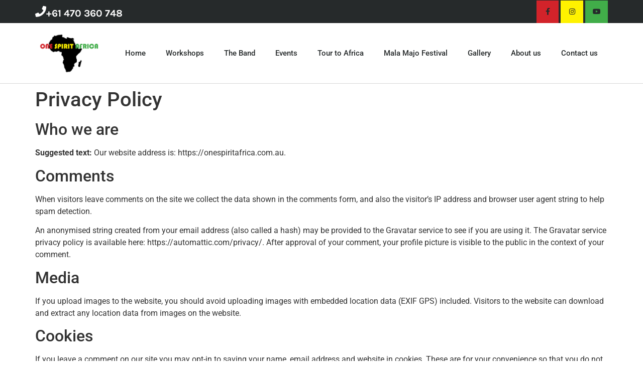

--- FILE ---
content_type: text/html; charset=utf-8
request_url: https://www.google.com/recaptcha/api2/anchor?ar=1&k=6LeqyaIkAAAAAON-UFA-oe7E0HgNbMJaQzssx5lO&co=aHR0cHM6Ly9vbmVzcGlyaXRhZnJpY2EuY29tLmF1OjQ0Mw..&hl=en&v=PoyoqOPhxBO7pBk68S4YbpHZ&size=invisible&anchor-ms=20000&execute-ms=30000&cb=gn1uytxs22jy
body_size: 48686
content:
<!DOCTYPE HTML><html dir="ltr" lang="en"><head><meta http-equiv="Content-Type" content="text/html; charset=UTF-8">
<meta http-equiv="X-UA-Compatible" content="IE=edge">
<title>reCAPTCHA</title>
<style type="text/css">
/* cyrillic-ext */
@font-face {
  font-family: 'Roboto';
  font-style: normal;
  font-weight: 400;
  font-stretch: 100%;
  src: url(//fonts.gstatic.com/s/roboto/v48/KFO7CnqEu92Fr1ME7kSn66aGLdTylUAMa3GUBHMdazTgWw.woff2) format('woff2');
  unicode-range: U+0460-052F, U+1C80-1C8A, U+20B4, U+2DE0-2DFF, U+A640-A69F, U+FE2E-FE2F;
}
/* cyrillic */
@font-face {
  font-family: 'Roboto';
  font-style: normal;
  font-weight: 400;
  font-stretch: 100%;
  src: url(//fonts.gstatic.com/s/roboto/v48/KFO7CnqEu92Fr1ME7kSn66aGLdTylUAMa3iUBHMdazTgWw.woff2) format('woff2');
  unicode-range: U+0301, U+0400-045F, U+0490-0491, U+04B0-04B1, U+2116;
}
/* greek-ext */
@font-face {
  font-family: 'Roboto';
  font-style: normal;
  font-weight: 400;
  font-stretch: 100%;
  src: url(//fonts.gstatic.com/s/roboto/v48/KFO7CnqEu92Fr1ME7kSn66aGLdTylUAMa3CUBHMdazTgWw.woff2) format('woff2');
  unicode-range: U+1F00-1FFF;
}
/* greek */
@font-face {
  font-family: 'Roboto';
  font-style: normal;
  font-weight: 400;
  font-stretch: 100%;
  src: url(//fonts.gstatic.com/s/roboto/v48/KFO7CnqEu92Fr1ME7kSn66aGLdTylUAMa3-UBHMdazTgWw.woff2) format('woff2');
  unicode-range: U+0370-0377, U+037A-037F, U+0384-038A, U+038C, U+038E-03A1, U+03A3-03FF;
}
/* math */
@font-face {
  font-family: 'Roboto';
  font-style: normal;
  font-weight: 400;
  font-stretch: 100%;
  src: url(//fonts.gstatic.com/s/roboto/v48/KFO7CnqEu92Fr1ME7kSn66aGLdTylUAMawCUBHMdazTgWw.woff2) format('woff2');
  unicode-range: U+0302-0303, U+0305, U+0307-0308, U+0310, U+0312, U+0315, U+031A, U+0326-0327, U+032C, U+032F-0330, U+0332-0333, U+0338, U+033A, U+0346, U+034D, U+0391-03A1, U+03A3-03A9, U+03B1-03C9, U+03D1, U+03D5-03D6, U+03F0-03F1, U+03F4-03F5, U+2016-2017, U+2034-2038, U+203C, U+2040, U+2043, U+2047, U+2050, U+2057, U+205F, U+2070-2071, U+2074-208E, U+2090-209C, U+20D0-20DC, U+20E1, U+20E5-20EF, U+2100-2112, U+2114-2115, U+2117-2121, U+2123-214F, U+2190, U+2192, U+2194-21AE, U+21B0-21E5, U+21F1-21F2, U+21F4-2211, U+2213-2214, U+2216-22FF, U+2308-230B, U+2310, U+2319, U+231C-2321, U+2336-237A, U+237C, U+2395, U+239B-23B7, U+23D0, U+23DC-23E1, U+2474-2475, U+25AF, U+25B3, U+25B7, U+25BD, U+25C1, U+25CA, U+25CC, U+25FB, U+266D-266F, U+27C0-27FF, U+2900-2AFF, U+2B0E-2B11, U+2B30-2B4C, U+2BFE, U+3030, U+FF5B, U+FF5D, U+1D400-1D7FF, U+1EE00-1EEFF;
}
/* symbols */
@font-face {
  font-family: 'Roboto';
  font-style: normal;
  font-weight: 400;
  font-stretch: 100%;
  src: url(//fonts.gstatic.com/s/roboto/v48/KFO7CnqEu92Fr1ME7kSn66aGLdTylUAMaxKUBHMdazTgWw.woff2) format('woff2');
  unicode-range: U+0001-000C, U+000E-001F, U+007F-009F, U+20DD-20E0, U+20E2-20E4, U+2150-218F, U+2190, U+2192, U+2194-2199, U+21AF, U+21E6-21F0, U+21F3, U+2218-2219, U+2299, U+22C4-22C6, U+2300-243F, U+2440-244A, U+2460-24FF, U+25A0-27BF, U+2800-28FF, U+2921-2922, U+2981, U+29BF, U+29EB, U+2B00-2BFF, U+4DC0-4DFF, U+FFF9-FFFB, U+10140-1018E, U+10190-1019C, U+101A0, U+101D0-101FD, U+102E0-102FB, U+10E60-10E7E, U+1D2C0-1D2D3, U+1D2E0-1D37F, U+1F000-1F0FF, U+1F100-1F1AD, U+1F1E6-1F1FF, U+1F30D-1F30F, U+1F315, U+1F31C, U+1F31E, U+1F320-1F32C, U+1F336, U+1F378, U+1F37D, U+1F382, U+1F393-1F39F, U+1F3A7-1F3A8, U+1F3AC-1F3AF, U+1F3C2, U+1F3C4-1F3C6, U+1F3CA-1F3CE, U+1F3D4-1F3E0, U+1F3ED, U+1F3F1-1F3F3, U+1F3F5-1F3F7, U+1F408, U+1F415, U+1F41F, U+1F426, U+1F43F, U+1F441-1F442, U+1F444, U+1F446-1F449, U+1F44C-1F44E, U+1F453, U+1F46A, U+1F47D, U+1F4A3, U+1F4B0, U+1F4B3, U+1F4B9, U+1F4BB, U+1F4BF, U+1F4C8-1F4CB, U+1F4D6, U+1F4DA, U+1F4DF, U+1F4E3-1F4E6, U+1F4EA-1F4ED, U+1F4F7, U+1F4F9-1F4FB, U+1F4FD-1F4FE, U+1F503, U+1F507-1F50B, U+1F50D, U+1F512-1F513, U+1F53E-1F54A, U+1F54F-1F5FA, U+1F610, U+1F650-1F67F, U+1F687, U+1F68D, U+1F691, U+1F694, U+1F698, U+1F6AD, U+1F6B2, U+1F6B9-1F6BA, U+1F6BC, U+1F6C6-1F6CF, U+1F6D3-1F6D7, U+1F6E0-1F6EA, U+1F6F0-1F6F3, U+1F6F7-1F6FC, U+1F700-1F7FF, U+1F800-1F80B, U+1F810-1F847, U+1F850-1F859, U+1F860-1F887, U+1F890-1F8AD, U+1F8B0-1F8BB, U+1F8C0-1F8C1, U+1F900-1F90B, U+1F93B, U+1F946, U+1F984, U+1F996, U+1F9E9, U+1FA00-1FA6F, U+1FA70-1FA7C, U+1FA80-1FA89, U+1FA8F-1FAC6, U+1FACE-1FADC, U+1FADF-1FAE9, U+1FAF0-1FAF8, U+1FB00-1FBFF;
}
/* vietnamese */
@font-face {
  font-family: 'Roboto';
  font-style: normal;
  font-weight: 400;
  font-stretch: 100%;
  src: url(//fonts.gstatic.com/s/roboto/v48/KFO7CnqEu92Fr1ME7kSn66aGLdTylUAMa3OUBHMdazTgWw.woff2) format('woff2');
  unicode-range: U+0102-0103, U+0110-0111, U+0128-0129, U+0168-0169, U+01A0-01A1, U+01AF-01B0, U+0300-0301, U+0303-0304, U+0308-0309, U+0323, U+0329, U+1EA0-1EF9, U+20AB;
}
/* latin-ext */
@font-face {
  font-family: 'Roboto';
  font-style: normal;
  font-weight: 400;
  font-stretch: 100%;
  src: url(//fonts.gstatic.com/s/roboto/v48/KFO7CnqEu92Fr1ME7kSn66aGLdTylUAMa3KUBHMdazTgWw.woff2) format('woff2');
  unicode-range: U+0100-02BA, U+02BD-02C5, U+02C7-02CC, U+02CE-02D7, U+02DD-02FF, U+0304, U+0308, U+0329, U+1D00-1DBF, U+1E00-1E9F, U+1EF2-1EFF, U+2020, U+20A0-20AB, U+20AD-20C0, U+2113, U+2C60-2C7F, U+A720-A7FF;
}
/* latin */
@font-face {
  font-family: 'Roboto';
  font-style: normal;
  font-weight: 400;
  font-stretch: 100%;
  src: url(//fonts.gstatic.com/s/roboto/v48/KFO7CnqEu92Fr1ME7kSn66aGLdTylUAMa3yUBHMdazQ.woff2) format('woff2');
  unicode-range: U+0000-00FF, U+0131, U+0152-0153, U+02BB-02BC, U+02C6, U+02DA, U+02DC, U+0304, U+0308, U+0329, U+2000-206F, U+20AC, U+2122, U+2191, U+2193, U+2212, U+2215, U+FEFF, U+FFFD;
}
/* cyrillic-ext */
@font-face {
  font-family: 'Roboto';
  font-style: normal;
  font-weight: 500;
  font-stretch: 100%;
  src: url(//fonts.gstatic.com/s/roboto/v48/KFO7CnqEu92Fr1ME7kSn66aGLdTylUAMa3GUBHMdazTgWw.woff2) format('woff2');
  unicode-range: U+0460-052F, U+1C80-1C8A, U+20B4, U+2DE0-2DFF, U+A640-A69F, U+FE2E-FE2F;
}
/* cyrillic */
@font-face {
  font-family: 'Roboto';
  font-style: normal;
  font-weight: 500;
  font-stretch: 100%;
  src: url(//fonts.gstatic.com/s/roboto/v48/KFO7CnqEu92Fr1ME7kSn66aGLdTylUAMa3iUBHMdazTgWw.woff2) format('woff2');
  unicode-range: U+0301, U+0400-045F, U+0490-0491, U+04B0-04B1, U+2116;
}
/* greek-ext */
@font-face {
  font-family: 'Roboto';
  font-style: normal;
  font-weight: 500;
  font-stretch: 100%;
  src: url(//fonts.gstatic.com/s/roboto/v48/KFO7CnqEu92Fr1ME7kSn66aGLdTylUAMa3CUBHMdazTgWw.woff2) format('woff2');
  unicode-range: U+1F00-1FFF;
}
/* greek */
@font-face {
  font-family: 'Roboto';
  font-style: normal;
  font-weight: 500;
  font-stretch: 100%;
  src: url(//fonts.gstatic.com/s/roboto/v48/KFO7CnqEu92Fr1ME7kSn66aGLdTylUAMa3-UBHMdazTgWw.woff2) format('woff2');
  unicode-range: U+0370-0377, U+037A-037F, U+0384-038A, U+038C, U+038E-03A1, U+03A3-03FF;
}
/* math */
@font-face {
  font-family: 'Roboto';
  font-style: normal;
  font-weight: 500;
  font-stretch: 100%;
  src: url(//fonts.gstatic.com/s/roboto/v48/KFO7CnqEu92Fr1ME7kSn66aGLdTylUAMawCUBHMdazTgWw.woff2) format('woff2');
  unicode-range: U+0302-0303, U+0305, U+0307-0308, U+0310, U+0312, U+0315, U+031A, U+0326-0327, U+032C, U+032F-0330, U+0332-0333, U+0338, U+033A, U+0346, U+034D, U+0391-03A1, U+03A3-03A9, U+03B1-03C9, U+03D1, U+03D5-03D6, U+03F0-03F1, U+03F4-03F5, U+2016-2017, U+2034-2038, U+203C, U+2040, U+2043, U+2047, U+2050, U+2057, U+205F, U+2070-2071, U+2074-208E, U+2090-209C, U+20D0-20DC, U+20E1, U+20E5-20EF, U+2100-2112, U+2114-2115, U+2117-2121, U+2123-214F, U+2190, U+2192, U+2194-21AE, U+21B0-21E5, U+21F1-21F2, U+21F4-2211, U+2213-2214, U+2216-22FF, U+2308-230B, U+2310, U+2319, U+231C-2321, U+2336-237A, U+237C, U+2395, U+239B-23B7, U+23D0, U+23DC-23E1, U+2474-2475, U+25AF, U+25B3, U+25B7, U+25BD, U+25C1, U+25CA, U+25CC, U+25FB, U+266D-266F, U+27C0-27FF, U+2900-2AFF, U+2B0E-2B11, U+2B30-2B4C, U+2BFE, U+3030, U+FF5B, U+FF5D, U+1D400-1D7FF, U+1EE00-1EEFF;
}
/* symbols */
@font-face {
  font-family: 'Roboto';
  font-style: normal;
  font-weight: 500;
  font-stretch: 100%;
  src: url(//fonts.gstatic.com/s/roboto/v48/KFO7CnqEu92Fr1ME7kSn66aGLdTylUAMaxKUBHMdazTgWw.woff2) format('woff2');
  unicode-range: U+0001-000C, U+000E-001F, U+007F-009F, U+20DD-20E0, U+20E2-20E4, U+2150-218F, U+2190, U+2192, U+2194-2199, U+21AF, U+21E6-21F0, U+21F3, U+2218-2219, U+2299, U+22C4-22C6, U+2300-243F, U+2440-244A, U+2460-24FF, U+25A0-27BF, U+2800-28FF, U+2921-2922, U+2981, U+29BF, U+29EB, U+2B00-2BFF, U+4DC0-4DFF, U+FFF9-FFFB, U+10140-1018E, U+10190-1019C, U+101A0, U+101D0-101FD, U+102E0-102FB, U+10E60-10E7E, U+1D2C0-1D2D3, U+1D2E0-1D37F, U+1F000-1F0FF, U+1F100-1F1AD, U+1F1E6-1F1FF, U+1F30D-1F30F, U+1F315, U+1F31C, U+1F31E, U+1F320-1F32C, U+1F336, U+1F378, U+1F37D, U+1F382, U+1F393-1F39F, U+1F3A7-1F3A8, U+1F3AC-1F3AF, U+1F3C2, U+1F3C4-1F3C6, U+1F3CA-1F3CE, U+1F3D4-1F3E0, U+1F3ED, U+1F3F1-1F3F3, U+1F3F5-1F3F7, U+1F408, U+1F415, U+1F41F, U+1F426, U+1F43F, U+1F441-1F442, U+1F444, U+1F446-1F449, U+1F44C-1F44E, U+1F453, U+1F46A, U+1F47D, U+1F4A3, U+1F4B0, U+1F4B3, U+1F4B9, U+1F4BB, U+1F4BF, U+1F4C8-1F4CB, U+1F4D6, U+1F4DA, U+1F4DF, U+1F4E3-1F4E6, U+1F4EA-1F4ED, U+1F4F7, U+1F4F9-1F4FB, U+1F4FD-1F4FE, U+1F503, U+1F507-1F50B, U+1F50D, U+1F512-1F513, U+1F53E-1F54A, U+1F54F-1F5FA, U+1F610, U+1F650-1F67F, U+1F687, U+1F68D, U+1F691, U+1F694, U+1F698, U+1F6AD, U+1F6B2, U+1F6B9-1F6BA, U+1F6BC, U+1F6C6-1F6CF, U+1F6D3-1F6D7, U+1F6E0-1F6EA, U+1F6F0-1F6F3, U+1F6F7-1F6FC, U+1F700-1F7FF, U+1F800-1F80B, U+1F810-1F847, U+1F850-1F859, U+1F860-1F887, U+1F890-1F8AD, U+1F8B0-1F8BB, U+1F8C0-1F8C1, U+1F900-1F90B, U+1F93B, U+1F946, U+1F984, U+1F996, U+1F9E9, U+1FA00-1FA6F, U+1FA70-1FA7C, U+1FA80-1FA89, U+1FA8F-1FAC6, U+1FACE-1FADC, U+1FADF-1FAE9, U+1FAF0-1FAF8, U+1FB00-1FBFF;
}
/* vietnamese */
@font-face {
  font-family: 'Roboto';
  font-style: normal;
  font-weight: 500;
  font-stretch: 100%;
  src: url(//fonts.gstatic.com/s/roboto/v48/KFO7CnqEu92Fr1ME7kSn66aGLdTylUAMa3OUBHMdazTgWw.woff2) format('woff2');
  unicode-range: U+0102-0103, U+0110-0111, U+0128-0129, U+0168-0169, U+01A0-01A1, U+01AF-01B0, U+0300-0301, U+0303-0304, U+0308-0309, U+0323, U+0329, U+1EA0-1EF9, U+20AB;
}
/* latin-ext */
@font-face {
  font-family: 'Roboto';
  font-style: normal;
  font-weight: 500;
  font-stretch: 100%;
  src: url(//fonts.gstatic.com/s/roboto/v48/KFO7CnqEu92Fr1ME7kSn66aGLdTylUAMa3KUBHMdazTgWw.woff2) format('woff2');
  unicode-range: U+0100-02BA, U+02BD-02C5, U+02C7-02CC, U+02CE-02D7, U+02DD-02FF, U+0304, U+0308, U+0329, U+1D00-1DBF, U+1E00-1E9F, U+1EF2-1EFF, U+2020, U+20A0-20AB, U+20AD-20C0, U+2113, U+2C60-2C7F, U+A720-A7FF;
}
/* latin */
@font-face {
  font-family: 'Roboto';
  font-style: normal;
  font-weight: 500;
  font-stretch: 100%;
  src: url(//fonts.gstatic.com/s/roboto/v48/KFO7CnqEu92Fr1ME7kSn66aGLdTylUAMa3yUBHMdazQ.woff2) format('woff2');
  unicode-range: U+0000-00FF, U+0131, U+0152-0153, U+02BB-02BC, U+02C6, U+02DA, U+02DC, U+0304, U+0308, U+0329, U+2000-206F, U+20AC, U+2122, U+2191, U+2193, U+2212, U+2215, U+FEFF, U+FFFD;
}
/* cyrillic-ext */
@font-face {
  font-family: 'Roboto';
  font-style: normal;
  font-weight: 900;
  font-stretch: 100%;
  src: url(//fonts.gstatic.com/s/roboto/v48/KFO7CnqEu92Fr1ME7kSn66aGLdTylUAMa3GUBHMdazTgWw.woff2) format('woff2');
  unicode-range: U+0460-052F, U+1C80-1C8A, U+20B4, U+2DE0-2DFF, U+A640-A69F, U+FE2E-FE2F;
}
/* cyrillic */
@font-face {
  font-family: 'Roboto';
  font-style: normal;
  font-weight: 900;
  font-stretch: 100%;
  src: url(//fonts.gstatic.com/s/roboto/v48/KFO7CnqEu92Fr1ME7kSn66aGLdTylUAMa3iUBHMdazTgWw.woff2) format('woff2');
  unicode-range: U+0301, U+0400-045F, U+0490-0491, U+04B0-04B1, U+2116;
}
/* greek-ext */
@font-face {
  font-family: 'Roboto';
  font-style: normal;
  font-weight: 900;
  font-stretch: 100%;
  src: url(//fonts.gstatic.com/s/roboto/v48/KFO7CnqEu92Fr1ME7kSn66aGLdTylUAMa3CUBHMdazTgWw.woff2) format('woff2');
  unicode-range: U+1F00-1FFF;
}
/* greek */
@font-face {
  font-family: 'Roboto';
  font-style: normal;
  font-weight: 900;
  font-stretch: 100%;
  src: url(//fonts.gstatic.com/s/roboto/v48/KFO7CnqEu92Fr1ME7kSn66aGLdTylUAMa3-UBHMdazTgWw.woff2) format('woff2');
  unicode-range: U+0370-0377, U+037A-037F, U+0384-038A, U+038C, U+038E-03A1, U+03A3-03FF;
}
/* math */
@font-face {
  font-family: 'Roboto';
  font-style: normal;
  font-weight: 900;
  font-stretch: 100%;
  src: url(//fonts.gstatic.com/s/roboto/v48/KFO7CnqEu92Fr1ME7kSn66aGLdTylUAMawCUBHMdazTgWw.woff2) format('woff2');
  unicode-range: U+0302-0303, U+0305, U+0307-0308, U+0310, U+0312, U+0315, U+031A, U+0326-0327, U+032C, U+032F-0330, U+0332-0333, U+0338, U+033A, U+0346, U+034D, U+0391-03A1, U+03A3-03A9, U+03B1-03C9, U+03D1, U+03D5-03D6, U+03F0-03F1, U+03F4-03F5, U+2016-2017, U+2034-2038, U+203C, U+2040, U+2043, U+2047, U+2050, U+2057, U+205F, U+2070-2071, U+2074-208E, U+2090-209C, U+20D0-20DC, U+20E1, U+20E5-20EF, U+2100-2112, U+2114-2115, U+2117-2121, U+2123-214F, U+2190, U+2192, U+2194-21AE, U+21B0-21E5, U+21F1-21F2, U+21F4-2211, U+2213-2214, U+2216-22FF, U+2308-230B, U+2310, U+2319, U+231C-2321, U+2336-237A, U+237C, U+2395, U+239B-23B7, U+23D0, U+23DC-23E1, U+2474-2475, U+25AF, U+25B3, U+25B7, U+25BD, U+25C1, U+25CA, U+25CC, U+25FB, U+266D-266F, U+27C0-27FF, U+2900-2AFF, U+2B0E-2B11, U+2B30-2B4C, U+2BFE, U+3030, U+FF5B, U+FF5D, U+1D400-1D7FF, U+1EE00-1EEFF;
}
/* symbols */
@font-face {
  font-family: 'Roboto';
  font-style: normal;
  font-weight: 900;
  font-stretch: 100%;
  src: url(//fonts.gstatic.com/s/roboto/v48/KFO7CnqEu92Fr1ME7kSn66aGLdTylUAMaxKUBHMdazTgWw.woff2) format('woff2');
  unicode-range: U+0001-000C, U+000E-001F, U+007F-009F, U+20DD-20E0, U+20E2-20E4, U+2150-218F, U+2190, U+2192, U+2194-2199, U+21AF, U+21E6-21F0, U+21F3, U+2218-2219, U+2299, U+22C4-22C6, U+2300-243F, U+2440-244A, U+2460-24FF, U+25A0-27BF, U+2800-28FF, U+2921-2922, U+2981, U+29BF, U+29EB, U+2B00-2BFF, U+4DC0-4DFF, U+FFF9-FFFB, U+10140-1018E, U+10190-1019C, U+101A0, U+101D0-101FD, U+102E0-102FB, U+10E60-10E7E, U+1D2C0-1D2D3, U+1D2E0-1D37F, U+1F000-1F0FF, U+1F100-1F1AD, U+1F1E6-1F1FF, U+1F30D-1F30F, U+1F315, U+1F31C, U+1F31E, U+1F320-1F32C, U+1F336, U+1F378, U+1F37D, U+1F382, U+1F393-1F39F, U+1F3A7-1F3A8, U+1F3AC-1F3AF, U+1F3C2, U+1F3C4-1F3C6, U+1F3CA-1F3CE, U+1F3D4-1F3E0, U+1F3ED, U+1F3F1-1F3F3, U+1F3F5-1F3F7, U+1F408, U+1F415, U+1F41F, U+1F426, U+1F43F, U+1F441-1F442, U+1F444, U+1F446-1F449, U+1F44C-1F44E, U+1F453, U+1F46A, U+1F47D, U+1F4A3, U+1F4B0, U+1F4B3, U+1F4B9, U+1F4BB, U+1F4BF, U+1F4C8-1F4CB, U+1F4D6, U+1F4DA, U+1F4DF, U+1F4E3-1F4E6, U+1F4EA-1F4ED, U+1F4F7, U+1F4F9-1F4FB, U+1F4FD-1F4FE, U+1F503, U+1F507-1F50B, U+1F50D, U+1F512-1F513, U+1F53E-1F54A, U+1F54F-1F5FA, U+1F610, U+1F650-1F67F, U+1F687, U+1F68D, U+1F691, U+1F694, U+1F698, U+1F6AD, U+1F6B2, U+1F6B9-1F6BA, U+1F6BC, U+1F6C6-1F6CF, U+1F6D3-1F6D7, U+1F6E0-1F6EA, U+1F6F0-1F6F3, U+1F6F7-1F6FC, U+1F700-1F7FF, U+1F800-1F80B, U+1F810-1F847, U+1F850-1F859, U+1F860-1F887, U+1F890-1F8AD, U+1F8B0-1F8BB, U+1F8C0-1F8C1, U+1F900-1F90B, U+1F93B, U+1F946, U+1F984, U+1F996, U+1F9E9, U+1FA00-1FA6F, U+1FA70-1FA7C, U+1FA80-1FA89, U+1FA8F-1FAC6, U+1FACE-1FADC, U+1FADF-1FAE9, U+1FAF0-1FAF8, U+1FB00-1FBFF;
}
/* vietnamese */
@font-face {
  font-family: 'Roboto';
  font-style: normal;
  font-weight: 900;
  font-stretch: 100%;
  src: url(//fonts.gstatic.com/s/roboto/v48/KFO7CnqEu92Fr1ME7kSn66aGLdTylUAMa3OUBHMdazTgWw.woff2) format('woff2');
  unicode-range: U+0102-0103, U+0110-0111, U+0128-0129, U+0168-0169, U+01A0-01A1, U+01AF-01B0, U+0300-0301, U+0303-0304, U+0308-0309, U+0323, U+0329, U+1EA0-1EF9, U+20AB;
}
/* latin-ext */
@font-face {
  font-family: 'Roboto';
  font-style: normal;
  font-weight: 900;
  font-stretch: 100%;
  src: url(//fonts.gstatic.com/s/roboto/v48/KFO7CnqEu92Fr1ME7kSn66aGLdTylUAMa3KUBHMdazTgWw.woff2) format('woff2');
  unicode-range: U+0100-02BA, U+02BD-02C5, U+02C7-02CC, U+02CE-02D7, U+02DD-02FF, U+0304, U+0308, U+0329, U+1D00-1DBF, U+1E00-1E9F, U+1EF2-1EFF, U+2020, U+20A0-20AB, U+20AD-20C0, U+2113, U+2C60-2C7F, U+A720-A7FF;
}
/* latin */
@font-face {
  font-family: 'Roboto';
  font-style: normal;
  font-weight: 900;
  font-stretch: 100%;
  src: url(//fonts.gstatic.com/s/roboto/v48/KFO7CnqEu92Fr1ME7kSn66aGLdTylUAMa3yUBHMdazQ.woff2) format('woff2');
  unicode-range: U+0000-00FF, U+0131, U+0152-0153, U+02BB-02BC, U+02C6, U+02DA, U+02DC, U+0304, U+0308, U+0329, U+2000-206F, U+20AC, U+2122, U+2191, U+2193, U+2212, U+2215, U+FEFF, U+FFFD;
}

</style>
<link rel="stylesheet" type="text/css" href="https://www.gstatic.com/recaptcha/releases/PoyoqOPhxBO7pBk68S4YbpHZ/styles__ltr.css">
<script nonce="L1UiS8RafDHArTIcXwWc_g" type="text/javascript">window['__recaptcha_api'] = 'https://www.google.com/recaptcha/api2/';</script>
<script type="text/javascript" src="https://www.gstatic.com/recaptcha/releases/PoyoqOPhxBO7pBk68S4YbpHZ/recaptcha__en.js" nonce="L1UiS8RafDHArTIcXwWc_g">
      
    </script></head>
<body><div id="rc-anchor-alert" class="rc-anchor-alert"></div>
<input type="hidden" id="recaptcha-token" value="[base64]">
<script type="text/javascript" nonce="L1UiS8RafDHArTIcXwWc_g">
      recaptcha.anchor.Main.init("[\x22ainput\x22,[\x22bgdata\x22,\x22\x22,\[base64]/[base64]/[base64]/KE4oMTI0LHYsdi5HKSxMWihsLHYpKTpOKDEyNCx2LGwpLFYpLHYpLFQpKSxGKDE3MSx2KX0scjc9ZnVuY3Rpb24obCl7cmV0dXJuIGx9LEM9ZnVuY3Rpb24obCxWLHYpe04odixsLFYpLFZbYWtdPTI3OTZ9LG49ZnVuY3Rpb24obCxWKXtWLlg9KChWLlg/[base64]/[base64]/[base64]/[base64]/[base64]/[base64]/[base64]/[base64]/[base64]/[base64]/[base64]\\u003d\x22,\[base64]\\u003d\\u003d\x22,\x22bsKSw6bCtAVJFVHDqR4swqA0w5LDq8OjZSRhwrzCkWNxw6jCicOaD8OlVcK/RAp7w5rDkzrCsEnConFTScKqw6ByQzEbwrx4fibChh0KesK1wpbCrxFOw7fCgDfCjcOHwqjDiAbDl8K3MMKuw4/CoyPDsMO+wozCnH/ClT9QwqMFwocaGUXCo8Oxw6/DgMOzXsOgDjHCnMOmXSQ6w5YQXjvDshHCgVkiEsO6Z1XDrELCs8KAwqnChsKXUHgjwrzDvcKiwpwZw5EJw6nDpDLCgsK8w4Rvw7F9w6FRwphuMMKIB1TDtsOEwrzDpsOIGMKTw6DDr2IcbMOoUWHDv3FAc8KZKMOCw6hEUFR/wpc5wr7CgcO6TkbDmMKCOMOeAsOYw5TCiBZvV8K+wrRyHk3CkCfCrADDs8KFwotrLn7CtsKGwrLDrhJAVsOCw7nDr8KbWGPDrcOlwq41On9lw6slw6/DmcOeCsOYw4zCkcKRw50Gw7x/[base64]/w5MnwpjCgMKJC2oJwrZSRCFrwr9nBMOewpdkTsOKwoXClXl2wpXDjsOBw6kxdjN9N8O/VytrwpNEKsKEw5jCvcKWw4AxwpDDmWNMwpVOwpVkfQoIHMOYFk/DhizCgsOHw5M1w4Fjw7VfYnpJMsKlLgnCksK5Z8O8N11dcB/DjnVowr3DkVNhBsKVw5Bewq5Tw40Kwqdad2VYHcO1QMONw5hwwoBHw6rDpcKaEMKNwodmOggAdcK7wr1zAiYmZDopwozDicObO8KsNcO7ECzChwXCq8OeDcK3J11xw7rDnMOuS8OcwrAtPcKRCXDCuMO5w6fClWnCgBxFw6/CssOQw68qX2l2PcKsMwnCnCfCikURwqzDncO3w5jDgyzDpyB4HAVHdsK1wqstIcORw71RwpFDKcKPwpzDosOvw5oVw6XCgQpwGAvCpcOfw7hBXcKQw4DDhMKDw7nCsgo/[base64]/DtV5hWQBRwqjDsMKDwobCilHDsn/DqCnCq0jCvTrDqnslwoAqdjHCl8K2wprDjsOkwr9AJx/CuMK2w7TDk2Z/KsK8w7PDpA58woFvP2IHwqgfC2vDqVY1w5EiCW95wpjCu2dvwoBzJcKHQwTDj1bCt8Oow5LDhcKqZMK1wrAQwpnDp8KbwrRyGsOEwojCsMKhLcKGZTHDu8OgOivChmVgN8KowrfCvcOzf8KROsKhw4zCtXfDlyLDngTCiyvCtcOiGSkgw4Vcw5/DvsKFf1PDuGHCrw4Gw5zCmcK9GMKiwps0w5NawozCncOJWsOwI2rCqsK2w6jDgQ/Ci2TDnMKtw5A3BMOJakI0RMKYHsKsKcK3E2YuBsKGw4AgNFvDksKIQMOSw6czwockQU1Rw6ppwq3DvcKQX8KQwpQ9w5HDpsKfwqTCjhsOaMOzwrDDo2vCmsOewoYOw5hrwpjCt8KPw4HCkDh7wrI/wphQw5zClBzDmk9HRngGHMKIwqRWXsOhw6jDoUbDr8Obw7RsYsO/CmDCusKmBhE4TycCwrVmwpdpPEfCp8OKWlXDuMKqdUJiwr1DDcOow4rCgCPDg3vCrSvDicKcwrrDvsO9XsKQXUPDkHdQw5xWa8O/[base64]/CkcKkaGE2w511wpZzw7gfw7Qyc8OyVsOqw7BYw6c1HHHCgS19K8ONwq7DrTt0wpAawpnDvsOGXsKNMcO8LFIowrEewrbCr8OHUsK7CEZbKMOqHBPDnGHDnEnDk8KEb8Oxw6gpE8O2w5/Cg1c2wo3ChMOCbsKYwpbCsyPDmn5ywoQfw7AUwpFHwpM0w5F+bMK0YMK+w5fDisOPG8KGFRXDrQ8YfMOjwoPDocOXw4ZAc8OZJ8O6wqDDjsOTUUJ/[base64]/Di3fDuMK2w4Ahw7YjwpQswqI6SHvCpMORF8KLOcOCKMKWX8K5wrcow6RMURYnd2Adw7bDtBDDokpTwoPCrcOeUQ8sEzPDl8K+NiR8OsKdLzzCqcKZAQMDwqFJwrjCn8OCVBHChSvDv8KhwqHCg8KEOSfDnF7DlUzDhcO/[base64]/wrlOw4xQXcK2IHQrbsKXw5zClsO1w7PDqX1qw5pGXcKsdcOEFQ7CoVdRw4JDLHPDrQHCnMO0wqDDmFR3EzfDnS5YW8OdwqsHNjh6CE5AVWtGMXPCuW/Ci8KsKh/DpSTDujLCky7DuUjDgxTDsBLDosKzAcKHFxPDv8OLQEoWQBpSYS7Cm3kUEwxXNcOYw6/DocKLRMOiYcKKEsOTfA4lVF1Qw5TCkcODLmJDwo/DpUPCiMOxw4TDi0HCv0oqw5JAw6o+GMK3wrDDtV0FwqnCh0jCssKDJsOuw5M9OMKpTCRJGcKiwqBMwonDhw3DssOLw57Dk8K3wqYGw5vCsA/DvsO+FcK2w5bCh8O0w4fDsU/[base64]/DrwzDs8KQQifCtgrCimVlW8Kvwq7Dgx7ClxXDl2fDrxHCj3vCix4xMhXCpMO6M8O7woXDhcOmDQtAwo3Cj8Omw7dteg1OKcOTwqI5MsO/[base64]/[base64]/[base64]/DvcOGw4QAw5PDmMKBEUMjwpBpUsONcsOnZQzDr3czwqlkwqvDhcKmNMKdXDMew5/ClktWw6XDnsOkwprCjWcLR1DCl8Kqw7A9FXpvYsK8Lhoww50qwrQPZX/DnMOZEsO/wqVTw6t7wrgjw5F3wrA2w4/Cn3jCkGkCNMORIzNoYcORdMOiUlLCk3RSc2FzZhxxA8Oqw41Pw5ACwpnDm8O/OsKtHsOZw6zCvMOvKGTDj8Kbw6XDpAwOw5pvw4fCl8KaLsOqLMO7MUxKwrprc8OJGGhJwpTDiUHCqVhIwqQ+Hz/[base64]/CkhTCgUzDnHxww6fCjHTCtcOiwonCgTbDn8Khw4Rrw6lKwr4ZwrFuHx3CniHDqmcFw5fCrzB8JsKfwogyw486OMKBw5zDj8OTBsK0wp7DgD/CrADCpy7Dm8KdKxogwqUsYn8AwrXDt3QdARbCnMKZIcKONVLDt8O3SMOrDMKBTFXDug3CosOkOlNwPcO1V8OOw6/CrmLDs3BCwrrDocOxRsOUw7HCr1jDt8ONw4nDiMKwcMO3wqbDswcWw490I8K+w6rDmHlqQ07DiB4Rw5HCq8KOR8OGw7XDsMK7EMKfw5p/[base64]/DtMOrRzUSw6vDmQNawqLCuMOHFBXCn8O0c8KtwqYyWcK+w4hBNwLDjFXDnVrDqF9Yw6N3w6B4esOww6gCwrVyLARow7jCpivDpwEww71FVzTCmsOPcy0HwpYdXcOJUMOCwojDr8OXW2FkwpcxwoIlWcKYw59uLsK/w6YMbMKhwqwaf8OMw5l4NsKoK8KED8KJN8KObMKoD3LCmMKYw6sWwqfDvmfDl3rCiMK9w5JKXWFyNl3Cm8KXwqXDll/DlcKySMKjRy0NRcKGwq5dPcO+wo8kdMOywpdjf8OfcMOew48WP8K5F8Ozw7nCoVxtwpIkbWDDtWfChMKGwq3DpmYCJBTDucO8wowFw6nCjsOxw5TDmXvDtjd3GAMALMOZwoJfN8OFwpnCpsK1Z8K9OcK1wqs/wq/Ck1bDr8KLaHIZKDvDtcKhK8KawrXDs8KgQSDCmDPDt2Z8w4zCkcKvw4VSwqLDjnjDuUrCg1NpUiI5DsKRSsKBdcOpw6Y7wp4GMC/Dj2gyw41UCUTDkMOewptFasKIwogbPk5JwpwJwoY3QcO3RhbDhDISWcOhPyMpQMKLwrAww7vDjMOfXTXDvSTDtwjDu8OFEwvCmsOcw47DkljCisONwrDDsClWw67DgsOWGRt+wp4Ow6cnIQnDpUB3ZsOBwp5AwqrDszJvwqUAYcO/ZcKDwoPCpMKXwpDCplkJwoxNw7jCpcKpwoXCqD3CgMO+KMKnw7/CkXNoeEt4O1TDlMK3w4M2w4Z4w75mb8KbAsO1woDDtlfDiA0fw4FLSlDDp8KIwqNJdUUoOMKLwo8zdsOYSX85w74cwppgBTnCtMOAw4/Cr8OGDgFZwqDDnMKBwpXCvhPDk23CvlTCvsODw75Bw6MgwrPDpCXChC4twpoqTwDCksOoJEXDrsO2bzvCicKXDcKCWkrDksK1w7/ChFw6JcOmwozChywrw4V1wpbDjisnw70jeyB2dMOvwphgw4Ymw5kGCX97w703woZsFX0UA8OOw7fDhk5iw4ZMcS8SSDHDh8Oww6ZQasKADMO5FMKCFsKswpTDlC9yw6HDgsKTLMK/wrJ9FsOYDCoWFhBDwp4ww6FCFMOucVPDpgIWD8K7wpzDjsKBw4AkAFTDncKrEH8JB8O7wqLCuMKMwpnDi8OOwpLCosOUw7/Dgg0wK8Omw4oGPzlWw6nDhjPCvsOSw7HCpcK4eMOww7/[base64]/[base64]/CtzLCqMKww43DucK6wobCmBAiw6nCkhI8w57DtsK5c8Kiw6jCkcKkIXTDlcKLasKdCsKfwo9MAcOCNUjDgcKOVg/DhcOgw7LDq8OcOsO7w7TDt3bDh8OgcMKewqtzMiPDnsOubMOgwqhZwpZmw7FpL8K0UGl1wpV6wrQnEMK4w4bDjGACcMOaXyhLwrPCtcOewpczw40Vw4QpwpDDhcKvEsO+P8ObwohUwrzCkFrCpMORHERWScKlN8OkVWl4fk/Co8OsVMKMw44PB8ODwodowotMw71WZcKPwq/CjMO5wrQVDcKAYsOWSUvCnsKrwo3ChcKLwqfCh1xHGMKRwpfCmlIHw4TDh8OfLcK8w5nChsOpYn4Nw7jDnjgDwozDlcKqXFlGU8OhZg3DusKawrnDjwdXMsKlUnPCpsOhLjQATcKlf1NdwrHCvjpfwoVmACzCiMKRwqzDocKew7/DpcOfL8OPw63Ch8OPRMKOw7fCsMKlwrPDsQUzB8OBw5PCo8Olw5wKKRY/YsOqw4XCjjpyw5t+w7DCqWp4wrnCgE/CmMKmw5zDjsOBwpzDicOZRsOSP8KLAcOHwrx5woRvwqhWw4/[base64]/DlGYVw5UPSsKoQcOxbMKBwpDDjMK/OQbCrWk2woQXwoYLwpoCw6VOLMKQw4fCj2dwPsO2WnrDo8KSd1/[base64]/CnU7Crj4LwprCrUk0w5XCncOuPcKAMiA5wqrDnsK0PWfDr8KlB0/Dg1DDiBzCtD8AcMO6N8K/aMOww6drwqoRwpHDp8K7wp7CvRLCp8K+wr0bw7nDgkfDv3AfKj0OMRbCv8KjwqksB8O1woZ0wqIrwr8ebcKTw7PCh8O1TDZxL8OswopCwpbCow1BFsOFWn7Dm8ObLsK1Y8O2w4pSw5R2TcOLO8KcEsONw6PDrcKuw5bCm8OtJjXDkMK3wrAIw7/DpXl1woB0wrvDgx5ewpPCozhEwozDqMKLaQonPcKww6lqBUDDo07Dh8Kiwr44wrfCo1fDs8KIw4UJYDc0wpcaw4PCqMK2Q8KWw5vDgcKUw4oQw7/CqsOhwrEQCcKjwocLw5LDl10JClg9w5DDkX4Gw5zCksKfAMKNwoxIJMKEccKwwp4Sw6fDocOxwq3DjTzDrgXDqxrDjwHCh8OdZkvDv8Kbw5xufUjDohrCq13DpwvDpjgDwpnCmMK+BVMCw4sGw7/DjcOBwrsWCsK/d8Kiw5kUwq9mX8Kmw4/CgcOxw7ZvU8OZYijCkR/[base64]/[base64]/DksObw715wrIBwqHDsxYLIMOvYkhIwprDhwnDkMOTw5URwqHCmMOxCnlzXMObwrvCocK/EsOhw59YwpwKwodCM8Ouw7TCr8OOw5bCssOwwqAyLsOKNkDCvgdywrMWw4FWC8KsAQpZEi3CnMKKZSp1BDxUw7NewprCrWTChXxRw7E1CcO8HMK0wqROTcKBD2cfwqXCg8Ktb8OIw7/[base64]/[base64]/Cjg7DpMK9w5FVw7TDosKSY8OEwo4zMFVywrfDr8OacTI8esORfMOyKxPCtsOqwphuKMOGRQBTw5/DvcOQEMOBwoHCqkfCoxgwTA94ZQ/[base64]/[base64]/CocO6GA3CocKNwoPDu3kRwpjDlX7DkMOMU8KywpTCt8KAKRzDikXCqcKcD8OowqPCuX9/w7LCp8Odwr10AMOWHELCtMKaXl52wp/CrRZeGsO7wp9DPcKNw7lSwrIcw4gDwpM8dcK+w77CgMK6wpzDp8KPGGvDlWDDtW/CkQZPwrXCmXMnZ8Kvw4RkYMKBAiE4MjRnIsOHwqXDrMKSw4HCs8KedMOaHkk+PcKgQXYPwrfDucOcw4/[base64]/[base64]/CscOWw5HDuDjDpHN6WcK4PgzDnV7Cj8KJw4MUYMObdUA6GsKHw4PCqnfDssKfCMOcwrXCqcKAwoE8dBrChnnDkhE3w5tdwrHDrsKhw5XCu8K2w43CuAZ3WcOuV05uTFjDpmA6w4PCpl3CjG/[base64]/fSkxwr0Ew78IbcOWJVRlwpNNwovCusOSXhVTL8KdwpXCksKawrfDmxR6JMKfK8OcVCdmCzjCjn1Fwq7Dq8Oww6TCscKiw5bChsK8wr8Nw43Dp08VwrMHTRZRZcKYw7vDnRrCqi3Cgwgww4XCosOQI0bCjWBHVUzCqmHCmlUmwqlhw5jCh8Klw6jDr1/DvMKtw7PCnMOcw7JgEcOcLMOWEQFwGjgiaMK+w61cwqNjwqIiw4wuwr84w7Bywq3DtcOdAjdtwp9zPF/Dk8KxIsKhw7XCmcKHOcK+NSTDvxvCl8K2ZQzCnsKcwp/CjMO1JcOxbMOwIMK2QR/Dl8K+YhA5woNFNsOWw4AZwp3DrcKhbA8fwog/W8K5SsKeFCXDn0nCv8KkKcOiDcKsXMKiESJEw4F1wrV6w5sGd8OXw6/DqmHDusO2w7XCqcKQw4jDi8Kcw4fCvsOSw4vDpioydUtILsKQwoxFOEbCpT/CvQ7CncOETMK/wqcOVcKXIMK7AsK4Qm9HO8O2MwxtG0fDhjzCpR8wJsOuw6vDuMKuw5UeCC/DkVw+w7HDhTHCn3l9w6TDsMK8PgLCk0PCgsO0C23DsHPDrsOkGsKOHsKTwonDpcKcwp0Kw5vCtsO1UCvCqyLCrX/[base64]/ClglIw6HDi8ONw6nDpx9yAF0+w4LDrV3Dv1xlJhxPZsKzw4IZaMOEw4rDgRkiK8OPwpPCg8K8ccONIcOnwohIT8OIADAWUMOrw5PCq8KgwoNcwoY2b3HCnybDjcKCw4rDlsOlMTFoYkIjI1PDn2vDljTDniRlwpbDmHfCnwDCpsK0w6UqwoYsOUF5HsOfwq7DuUo/wp7CqhhBwq7CpVIGw587w5xww6xdw6bCp8OAE8OBwrFaQVZNw5XDjlLCisKraF5HwpTCnDYhGsKpCAwSI0VoHsOVwpDDosKxOcKswobDglvDqz3CvGwLw7/Cvy7DpTfDu8OcWHo5wrfDizHDknLCvsO3EgIzRsOow7lXLUjDsMKuw5XDmMKxLsOjw4MHYCJjVXfDun/[base64]/Dq8OEJA3ChsOpbMK5GMKvwqY1w45bwonCnMOKw5xQwpjDhsK4wrUPwpnDhQ3Cmjwcw58awqlcwq7DogxBScK7w4rDs8OkbH0OZsKnwq5jwprCqSU9wqbDtsOmwqLCvMKXwofCpcKpNMKWwr5JwrIjwqIOwrfCr28cw4/CrRjDqH/DvxIIdMOSwoxgw7sMC8OnwofDucKbDCzCgjkyUwrCqsOXHsKKwprDizLDmXxQWcOww7F/w55NMTB9woPCm8KjbcKBD8K3woYzw6rDvFvDtsO9LRDCoF/CmcOEw4IyYDbDtRBawrgywrY3JBzCscK1w7Y/cX3CnsKRE3XDnBxLwqbCjGDDtFfDtCV7woLDnxPCvx1HDDtIwoPCqnzCg8K5KlBjeMOHXl7ChcKwwrbDoHLCpMOzfjNQw6oWwq97UA7CijbDkcOtw4B4w6vCrD/[base64]/DmsOFwo1ZFcK5f3rCpDDCmcO0w4bDjMOfBxjCkcKTMwbCujQjA8OKwqHDjcK2w48oFxlWLmPCscKCwqIWWsOmP3HDlsK8KmzCgsOxw7NEacKHWcKOYcKCPMK/woRAwqjClC4Gwqlvw5PDnQpqw7/CtSA3w7rDtF9uCMOLwqpYw77DnlrCvk0OwrbCr8OKw7PChsKsw6QHAihoAUjChg8KZ8OkSCHDtcOGRnRtbcKYw74XVR8+J8K2w5jDiT7DlsK7RsKZVMOmO8O4w7JAfisSfyY5XlpuwoHDi2U2SAF6w6xIw7Qcw4TDsxt9UTZsDXnDicK7w5pLcDseLcO/wpPDmznDkcOcLmvDqxFzPxpTwozCjgsGwosWQWvClsO3wrvChk/CmQvDowUNw6DDusKkw50iwq9mPhfCo8Kbwq7DiMO6ccOuOMO3wrhIw74weynDjMKnwrfDlXMqWyvCq8O+acO3w7J/[base64]/CvcK9GcO8w5gjCsKjwrvDk8OuwrHCo0jCmEgIYTQYdS4qw4vDgjtjeBbCpnp8woPCisO2w45VTsODwovDl24XLMKKBhvCsnPCulATwpTDh8O9aBsaw6LDkTbDo8OxLcOLwoccwoVGwosaQcOPRsKRw4/Ds8KUNgt0w5jDhMK4w7kPfsOvw6TClRjCrsOzw4wpw6bDvsK4wqzCvcKYw63Dn8KYw4hRw4vDosOgakYZQcKgwqDCkMOPw4wRKDxuwqNGeWvChwLDnMONw77Cq8KldsKlbA/Ch3MDwpd4w7J8wr/DkDHDlsO6PCjDgRLCvcK2wqnDmUXDrkXCq8Krw7wfOVPDqSltw6tPw5dywoZxJsKIUgVqw4TDn8KVw43CqgrCtCrChn3Co2bCszZVecOuXlEXI8OZwrnDnC41w4jCnQbDscKqK8K4IUDDt8Kdw4rCgg/DmTAhw5TCsyMBXkhRwroMHMOsPcKUw6bCgTzCkGrCrsKbTMKXPT96XTQJw6fDn8K7w63ChkNcZS/DlRp7A8OJbjpEfhfCl3/[base64]/CtsKDEsOEwqLDoMOUdMO8w64ZIMOkwoBIwrjCosKcRz5ywqslwoJjwoUKwrjDvsKOD8OlwoVaU1PCmG0GwpMeezFZwqgLw4rCt8OswpLDg8ODw7s3wpMAT2HDgsKkwrHDmlrChsOFTMKEw4nCi8KJbMOKDcOqSnPDn8KuSmvDgsKoHMOCYz/Cp8OmSsO0w5dNesKZw5LCgUhfw6sRYTMkwr7DoD3DrMOdwr/DrMOLDUVfw6PDlMOjwrXDuH7CtgVJwrdtZ8OKQMO3w5DCu8KqwrnCoFvCn8O8X8KOJMKEwo7Dj3hIQRhzfcKuV8KBR8KBwpjCncOfw6EQw6diw4/DixNFwrvCk17Dr3vCnx3Cmk4/wqDCnMKiJMOHwrdrV0QjwrHCoMOpCH7Ck2hpwpYdw6pcGsK0UncDZcKfNWfDtTp6wpEOwo/DrcKpc8KeCMOxwqRyw6zCpcK7esKKDMKmVsKBEm8lwqTCjcKpByHCn2vDjMKJQ14peh4ZG0XCoMKsP8KBw7cODcKBw6xtNVjCmA3Cg3DCg37CkMKofD/DusKAMcKjw6Moa8KdOjXCkMKzKj0XWMKkfwQyw45kesK7eA3DusO0wqrClDtFWMKNcz4zwqw7w7DChMKcIMK4Q8OZw4B+wonDtsK3w47Dl1sjL8OYwqUdwr/DhBsAw4XDk3jCnsKZwoEcwrPDtQrDrR1Kw5l4ZMOzw6vCg2/DjcKqw7DDmcKEw7sfLcOlwpYjN8K4TMK3ZMKhwo/DkRBCw4FXQkEHBUhhVjnDlcKbcg7DqMOVOcOhw6DCmkHDjcKXdEw8C8OZaQM7dcOXCgXDnCQ9E8Kgwo7CrMK1FAvCt1/DosKEwrPCqcKmIsOxw6bCjBLCpMKTw619wod0EwrDmBw7wro/wrcEJmZewrzCkcKnMcO/[base64]/DtR/DnMO3woR0w4zCim5uwqrDlG4nw53DpxQwMcKqbcKOCMKjwr91w5/Dv8OXFljDhwzDnTbCs1HDklvDhkTCoQ/Do8KrH8KkAMK2JsKQVGjCnU5twpPClDcKKEtCJSDDgD7DtQ/ClcOMQXoxw6BRw6pcw5fDksOIekI2wqzCpcK2w6LDjcKUwrDDlcOYcUXChBIQEsKyw4/DolwSwp1fZUnCiSd2w7DCisKGeQ7ClMKje8OYw6zDthdLLMOIwqLCvwdEL8OPw68Hw4R9w47DkxfDoTIpHcO8w64Pw68kw4YRe8OLfSjDgMK5w7guWcOvSsOVJwHDm8KbLAIow6Biw43CtMKyBSfDiMOwa8OTSsKfc8OpdMK3GMO7wrPCplZpwolwIcOwNcK/[base64]/w7TCnsKnGCF/eAvDjg7CnMOdw43Dj8K2wrtFMGlNwoDDjj7CgMKOenp8wpnCv8Ovw7MZblUXw73Dt27CgsKVwosZQMKoZ8Oewr/DqFTDi8OuwphCwrk5HMOWw6gSSsKxw7nDocKhwoHCll7DlcKAwqZlwq9Hwq9xJ8Omw4xQw67Cj0dpX0jDgMOVwoUAewJCw5DDhgLDh8KDw5UvwqPCtjnDslw/DxTChE7DrmB0OXrDv3HDjcKDwpXDn8OXw40RG8OXAsOGw5/DoAfCkFvCtxzDpx7DgD3DpMKuw6V7wqQww7N4e3rCqcOOw4PCpcKBw6HCsCHCnsOZw7wQIncuw4UXw409YTvCoMOgwq4kw4lwHxbDi8KBPMKNdHl6w7NFExDCvMKPwovCvcOjRHbCtz/CisOKI8KZJ8Knw6zCusKzDB9HwrvChcOIBsKBWCbCv2nCscOXw6QQJm/DiBjCjMO0w4rDuW0icsOjwpgZw7sFwpcVQjRzJBw6w7vDrRcmJsKnwol7wqNIwrfCkMKEw7rCtywIw48TwoISMkpxw78BwpwEwqjCtRFKw7fCgsOcw5dGLcOFf8OkwqwEwrvCjQ/CtcKMw4TDpMOnwpYYYcO4w4QGcMO8worDkcKWwoZtV8KgwrFfwp/[base64]/TVwdwqXDvnRywqDDjcKQw7XCtsORU0rCugTDtgjDrUIOJsOVCT8jwqDCuMKcCsOzN0gibsKlw5M6w47Dn8ODXMKiWU/DglfCj8KNMsO6LcK2w50Ow5LCvx8HXsK5w4IVwrtswrAOw5wPw6cJwq7Dg8KtVVzDllNyZTjCl0vCkBZtUAM/w5A1w6jDicKHwqkga8OqMEp/OcO4TMKxTsKFwp9iwo1nSMOeA2FswpvCisO3wqbDvTBfWGPClT8nJcKDSEzCn0TCrVvCpsK8JsOww5HCn8KJTsOhd1zCg8OGwqJiwrQXecOLw5TDjRPCjMKKZCVSwog5wpPCnw/DsCXCmW8PwqAWGBDCo8K+wofDqsKVbMKvwpPCkB/[base64]/DmsOCw5XCnMO1w6Vew73DmMO3w73DocO4TEk1H8KxwqsXw7jCo2AnY3vCrRArRsOMwp/DlsKBw7kfYcKzP8O3b8Kew5jCgAdzLsOYw4DDtXzDgMOBbiA1woXDgUkpAcOKRV3CrcKfw4giwpBpwrHDnCdhw4XDk8OPw7TDkkZtwqHDjsOwIEBgwoDCo8OQQMOHwqtTLBNxwoAkw6PDt30Uw5TCoTVaJyfDmxXCrx3DrcKzWcOKwqk+eBzCqEPCryPCuE/Cul18woEWwqhpw7zDkyjDvj7DqsOxR3XDkVfDs8K2fMKaMCQJHmDDliopw5DCusOnw7/CusK9w6fDrSXCiDHDl1rCn2TDrsKgacOBwo8GwrU6fDpFw7PCrU8bw5doLkdjw5BNAMKLNCTCv08KwoEmfMKjD8KBwqITw4/CscO1PMOWDsOBR1Ntw6nDhMKhV1phAsKYw7Jrwq3DinPDrVHDo8OBwqsuPkQ9Y0pqwoNcwoF7wrVzwqMPOG09YlnCuQRgw5k4woEww47CkcOnwrfDjHXCucOjHSDDimvDgsKLwoo7wo8OS2HCncKZOipDY3o/[base64]/[base64]/DjsOGwoEhwqXCvcO0TkpyYMOEw6bDs2/[base64]/CiMK6ZBgxIMKYwqvDjcOpKMOhwpHDv8KNG2bDrUlnwpQrAU93w7BUw73DvMKZJ8Old3gPNsKfw5QXOFJXHz/DvMOKw55Nw6vDhhjCnA0ILVFGwqp+w6rDlMOOwo8dwpvCkSfCvcOhO8Opw63DsMOUfhTDtTHDosOqw7YJUA4Vw6AgwqJtw7HCiGXDrQ0yJcKaVTtTwpPCrRrCssOQMcKJIsO2NsK8w7jDjcKyw4h9Nxlrw5HDo8Oiw4fDgsO6w5svf8KyTMOsw6xmwq/DtFPCn8K1w6DCrl/DhlNULyvDk8KPw7Yvw6XDg1rCrsOZfsKVN8KCw7/DssONwppTwqTCkAzCuMKNw6TChkLCj8OGE8K/JsOSWkvCmcK6QcOqGF1Xwq1Zw5rDn1PCj8KGw65LwpxRdFtPw4vDj8Obw7DDlsOGwr/DkcK0w6IhwqVIPsKAEsOAw7LCsMKyw7DDlMKLwqsww7/[base64]/[base64]/w58gw4JVVl3CrMOXw7rCrMKow6ghw7bDl8OQw4UCwpkpTMOiC8KtE8K/QMOyw6HCusOmw67DksKPAGU6CnB0w6HDt8K2A0XDlEVlDMOZZcO6w7/Ds8KFHMOPXMKPwqPDl8OnwqvDlcOjNDwVw45ywpRDHsOaJ8OvecOuw6RAKcK/L2LCv1/DvMKowq0GcW3CoDLDhcKgZsOId8OAFMO6w48MGMOpQSsjAQvDgn3DgMKhwrN9GgfDpmViUn05VTNAYsOCw7rCscO5Y8OuRVJtS03CrMOxScKoGsKkwpssXcO+wotYBsOkwrg1MQkhCW1AVmI6VMOdGUvCrWfClhIcw4xAwp/ClsObEE0uw4Z3OMOsw6DDnMOFw6zCqsO1wqrDlcO9I8Kuwr8MwrDDsVHDgsKPa8OQUMOmUwvDmkhOw6IdesOawp/DtUhTwqNGQcK/UAPDucOqw6Nowq7ChXc1w6rCoXhbw4DDrjcUwqo+w6tGH3LDncK5MMKyw6sywrDDqMKSw5DCrDbDiMKbaMOcw4vDjsKWBcOdwo7DtjTDn8OIHwTDqW4zJ8O7woTDvsO8CCxmwrlIwoctRV85W8KSwp3DusKKw6/Cl03ClsKGw6RgK2zDvMKsZMKDwqXCiSYQwrjCqMOwwoULDsOCwqxwWMKHFjbCocO/AwTDjkDCiAzDvyLDk8Kcw5gawrLDr3NtHhlnw7DDnhDCnBBiPUwfFMOsVcKpcEfDgMOAO1lPcyDDmXzDlsOqw6IkwpHDjsOnwroFw6Jpw6bCuirDi8KoS3LCkVnCsEkQw7bDj8KGwrp8VcK5wpLCvlEmw5zCicKGwoQRw6TCq2M3H8OMXz/DrsKPIcOdw4E5w4ETKHjDucK3DjPCtHptwqArVMOEwqfDpwbDlMKGwrJvw5fDqDAlwpkjw5HDuSzDgUPDlMKKw6vCpC3DhMKSwprCssOpwqFCw6fCsAxXdHFJwqdAWMKgesKZOcOJwqJwaS/CuV3DkA3Ds8OXOUDDtMKhwqHCqD4Qw5/CmsOCIwHCgVNZWsKRRgXChkkMOGJZKcK9f0Q5ZlTDiE/Do1rDvMKOwqLDhsO5fsOjPHbDrsKOOkZOBcKaw5hrODbDt2EfNcK9w6LCgMOpW8OWwqbCgkLDocOMw4wVwo/DgyrCncKqw68Zw6xSwrLDgcKDQMOTw7Rgw7TDmQ/DjEF+wpHDrV7CmAvCu8KCPsO8S8KuHT9Sw7xuwq4yw4nDgS1rNi18wr42IsKZBj0dwqnCvD0gBAfDr8O3dcOVw4gcw4jCmsK2c8O/w43CrsKSRDPChMKXP8OkwqTDkn4dw44yw4jDpcOufkwNwq3Dmxc2w4DDr2rCi0gnaFbDu8K/w6vCsTNxw53DmcKVdh5uw4TDkAYxwpjCrlMOw5/CmMKNasKCw7pPw5YpRMO2PgrCrsO8QMO3fTfDv2JtAGx2ZmHDmU1AKXjDt8OIVHkXw6NrwqQmEFcwPMOrwpHCp0nChMOSYQTDvMKFKW8zwqNswqF2esOtcMOzwplDwp7CkcOBw5QewqpkwrYpXwDDsnzDvMKnOk0nw5jCoW/[base64]/CtMOxwo7Do8KScsO9w6FcNGsMd23CjRrCmGVBw6vDisOTWhwUOcO0wq7CnGLCnC89wrLDhGFXacKYJXXCpjbDlMK6A8OaAxHDrMOlM8KzOcKlw5LDgD03ISDCq3hzwo5bwpjCvcOOUMOgJMKLL8O4w4rDu8OnwolQw4kDwq/DukLCk0Y/WUhhw6Eaw5jCiE92UHptDCx8wowbaidYU8KBw5DChX/Cr1kpH8OEwpljw6Mtw7rDvMORwrxPD07DtcOoEGzCtBwFw5lAw7PCpMKiccOsw5hzwr7DskIWIMKgw4DDjDjCkgPDuMKFwogQwrtvdmEZwprCtMKYwqLCkEdEw67Dq8KIwolLXlhLwonDjB3Dug1Cw6bDsiDDqygbw6TDsxzCq0Mpw4vDpR/DhcOwasOddMK2wo3CqCTDp8OKfcOsCXhpwovCrF3Cg8KCw6nDgMKlQMKQwq3DoXgZEcKjw7zCp8KYCMOHwqfCnsOVJMOTwpViw6EkZxgSAMO0JsKiw4Z+wo0Lw4N5cW0Se2rDrw/Do8Oxwoo2wrQKwoDDp0x+Im/DlHkJJMOuNQVwHsKKF8KQwoHCtcOOw7zDh30rSsOfwqzDvsO1ay/CiT0qwqLDksOYBcKqHkglw7LCpzkgeBsbwrIBwrQGdMO6MMKcFBjDl8KBclzDisOZDFbDusORMgJ7FjpIQsORw4cyTSpowoYiVxjCg2V3NBZHV0wSeyHDicOpwqbChMOwccOxAjHDohTDk8KDfcOuw4LCoB5TKx4Jw6zDh8KGdi/DncOxwqBvUcO8w5U0wqTCjDTCssOMZChNFDQHXMKZEz4swo7ChjfDkCzCmlXCqsK3w6XDhXZRSE4fwq7DrH5MwphZw68GAMOeazXDisK9e8OIwqpsQ8OUw4vCpcKqdxHClcKdwp1/w7DCjcO0SgoADMK4wq/DnsOswqUzd1ZgEm1twq7CvsKZwqfDpcKuW8O8KsOCwqPDhsOjT01qwppew5I/fEBTw7fChj3CjxRUKMOgw4FGOmIqwqPDo8KmFnjDr3A5YxtkCsKtMsKgwrjClcOLw4wZVMOuwpDDvcKZwod2B2wXa8KNw5RHfcKkITvCmUHCtW82d8OgwpzDuXQfcUlbwqLCmmUCwq3Dolkqbj8tA8OeVQQGw6jCjU/DlMKhX8KIwoDCgHtmwqVmdFk9SGbCj8Ojw5VUwpbDp8OYfXtgbcKnSzPCjnDDncKgTWUNO0PCj8O3JTFTXn8Qwrk/w5TDlyfDoMOdH8K6TBbDtsOZGQLDp8KiOTcdw5bCvVzDocKTwpHCnsOxwrwxw4rClMOiYSPCgl3Dvjpdwoo4wqTDgyxKw57DmWTCsgYbw5fDmhkxCcO/w6jCgDrDuDRuwoIBw6/DqcKMw4heTmRqC8OqGsKZBMKPw6BQw4jDjcKBw4NLJDkxKcKBPCwBAX4Sw4/CiAbCuAkWXkE7wpbCmCdZw6HCik5Bw7zDmDjDksKRLcKcPkxRwoDCusK5wpjDoMOjw7jCpMOGwpjDgsKNwrTDu0/[base64]/wpzDqEElwpTDhcOmC8O8w5gVwr/[base64]/[base64]/DiHhUI8O2wp7CqcOyUikxwoAowqnDlw/Dik5ewrQ5QcOYLj9jw6DCiV3CtxVJIDvCoxAySMKsK8KEw4HDh15PwqFwH8K4w7TClsKHWMKvw6jDvsO6w5Rjw4ALccKGwpnCosK6Ew9WZcOcZMKbNsOTw6QrXVlRwoYlw4g2dXgnMDDDlxtkD8ObU3EEWFwhw5JENsKWw47DgcO9KRc9w7JJI8KAFcOfwrcAVV/CnjQBccKsWDzDtMOPHsO8woBBAMKbw4PDnToRw7EFwqJhbMKPDi/Ch8OFH8K4wr7Dq8OXwp80QT3DhGLDsikBwoQKw7DCpcKyfwfDl8O1KlfDvMOBSsKAeyHCjCFHwoBPwq3Cuj9zEcOKbUFxwpUoQsK5wr7DgGvCgUTDiADChcOhwpfDiMK9BcOVdx4Nw7NLZGI7SsObSkvCvcKPCMKsw6YnNR/CiTE/[base64]/[base64]/w7jCgipTw7DDkcOjByEbASAIw7hGwrnCoQwVZ8KrUQYPw4vCvsKMf8OWPTvCq8O5GcKewr/DjsObHBFdelk2w5TCoR81wrPCtMO4wrjDiMKNBAjDvWAtZXEew5bDlsK7bCgjwr/[base64]/DkAQKw75yJR5/[base64]/DujzDicOAAcOOdHdMwqRjwpsUb18wwrFjw5LChxkMw79zUMOqwofDqMOUwpFTZ8OMUyB8wpgNe8OXw47DryzDr20/[base64]/CkcOHwoIJDicHVCnCqcOCwp/[base64]/DukbDq8OVw6LDoBIgWRfDlzTDusK6DsOrw5rCoT/DuWXDhSRzw53DqMKXSGzDnWI0SDvDvcOKSMKDGXHDrh/DlcKZU8KyR8O/w5PDtwY7w4/Dq8KVSyclw4bDtwzDoG18wqlLwo7Dtm91JQ3CpzHCvxE1NiPDvSTDpG7CmzfDtxoOKSZEJHXDlRsOGjllw7FgNsOffFNaZGnDgx5rwqERAMOlZcO1AlRoSsOowqbCglg/[base64]/Cqj8Vwpkyw6/Cq8OAw6/Ds8K1w6PDugtLw5nCpmEwCBPDh8KZw4kFT2Z0JXfDlF/Cumh5wot6wqLDmXIjwoXCqxbDgnrClMKSRBzDnUzDgRclTkTDscKLdEsXw7nDgm/CmQzDmX40w5LDjsO8w7LDlhBpwrYIEsOMdMOPwpvCpMK1SMKcacKUwovDiMOudsOiPcOSWMOkwqvCjsONw4g9wo3DuCcEw6Fnwo5Aw6Q/[base64]/CvMKXTMKJH8KoLcKmwqLDmQfDmDbDslBQQmBzWsKQfjLCiyLDqEnDhcO1NcOaMsORw6INc3LDlsO/[base64]/Cq3t+GMOeeDTDrcKWw512dg5tN8K2wpAPw5fCisOWwrggwozDhjIGw4d6L8KrXcOywptuw4XDnMKFwrbDiGZbejDDplFAEcOMw6zDqFMtNcOCOsKywqbCiT9YO1rDrcK1GnrChj8hDcOnw4XDmMOCfk7Du1DCssKiMsOqGE/Du8OJE8OKwoXCuDRzwqvCv8OqdcKLR8OvwovCvyZzFQLDtSHDuQxTw4cbw5XCpsKIWsKVecK6wq1IAkxTwqrCoMK0w5bDo8Ojw7B7bxECPcKWGcOKwqUeeSN1w7J/w5/[base64]/DoC98fcKQF8KhC0bCqMOOw7TCvBHDpsOiUXjDqsKlw75sw44hPCANaXHDucOUFMOHVUJSFcOdw75Jwo/DmzfDgV02wqbCtsOLJcO4EHzCkCx8w5R8wp/Dg8KJS1fCpnslVMOewrXDlsO+Q8Ovw5rCi1nDtyEGcMKKYQN2QsOBc8Okw4smwostwofClMKWw7zCnCohw4zCgHE/ScOkwq9mDMKgJ20sXcOtw6PDh8O2wozCnH3Cn8K2woTDmkXDq3/DhTPDqMKIA2XDpSzCkS3DrDNiwqt6wq1OwqHCkh8SwqPCmH9ZwqjDoy7CnRTDhwrDp8OBw4kbw5bDvcKqLRPCoXzDrhdZBHfDp8OewpbCj8O9F8Ocw5o4woTCm2Aow5rCmmJ5Y8KGw6vCrcKII8OLwr0ewozDisOhbMKXwpHDuivChcO/Z2NcIVNvw7jDv08\\u003d\x22],null,[\x22conf\x22,null,\x226LeqyaIkAAAAAON-UFA-oe7E0HgNbMJaQzssx5lO\x22,0,null,null,null,0,[21,125,63,73,95,87,41,43,42,83,102,105,109,121],[1017145,420],0,null,null,null,null,0,null,0,null,700,1,null,1,\[base64]/76lBhnEnQkZnOKMAhk\\u003d\x22,0,0,null,null,1,null,0,1,null,null,null,0],\x22https://onespiritafrica.com.au:443\x22,null,[3,1,1],null,null,null,1,3600,[\x22https://www.google.com/intl/en/policies/privacy/\x22,\x22https://www.google.com/intl/en/policies/terms/\x22],\x22IVx+BBDYzz5RLM0z7FZltTx42Mf8fM9QEUEpq0wbCmI\\u003d\x22,1,0,null,1,1768865942092,0,0,[114,4,139,171,153],null,[216,181,28],\x22RC-I4Hdbd5KU7v4Wg\x22,null,null,null,null,null,\x220dAFcWeA573_BClnyadSxw2Ct4Jz78EUtZgxYeLoymDruuys-Q0Usg0ZSDQZJUVOq9QJnoghzbxM122Up8MJjy4FxNoVyTzJXpsQ\x22,1768948742101]");
    </script></body></html>

--- FILE ---
content_type: text/css; charset=utf-8
request_url: https://onespiritafrica.com.au/wp-content/uploads/elementor/css/post-857.css?ver=1768821350
body_size: 1275
content:
.elementor-857 .elementor-element.elementor-element-44034ba3 > .elementor-container > .elementor-column > .elementor-widget-wrap{align-content:center;align-items:center;}.elementor-857 .elementor-element.elementor-element-44034ba3:not(.elementor-motion-effects-element-type-background), .elementor-857 .elementor-element.elementor-element-44034ba3 > .elementor-motion-effects-container > .elementor-motion-effects-layer{background-color:#262a2b;}.elementor-857 .elementor-element.elementor-element-44034ba3 > .elementor-container{min-height:45px;}.elementor-857 .elementor-element.elementor-element-44034ba3.ob-is-breaking-bad > .elementor-container{justify-content:flex-start !important;flex-direction:row;}.elementor-857 .elementor-element.elementor-element-44034ba3.ob-is-breaking-bad.ob-bb-inner > .elementor-container{justify-content:flex-start !important;flex-direction:row;}.elementor-857 .elementor-element.elementor-element-44034ba3.ob-is-breaking-bad.ob-is-glider > .elementor-container.swiper-vertical{flex-direction:column;}.elementor-857 .elementor-element.elementor-element-44034ba3.ob-is-breaking-bad.ob-is-glider.ob-bb-inner > .elementor-container.swiper-vertical{flex-direction:column;}.elementor-857 .elementor-element.elementor-element-44034ba3.ob-is-breaking-bad.ob-bb-inner{width:100%;flex:unset;align-self:inherit;}.elementor-857 .elementor-element.elementor-element-44034ba3{transition:background 0.3s, border 0.3s, border-radius 0.3s, box-shadow 0.3s;}.elementor-857 .elementor-element.elementor-element-44034ba3 > .elementor-background-overlay{transition:background 0.3s, border-radius 0.3s, opacity 0.3s;}.elementor-857 .elementor-element.elementor-element-665aab60.elementor-column{align-self:inherit;cursor:default;}.elementor-857 .elementor-element.elementor-element-b8e0611 > .elementor-widget-container{margin:0px 0px 0px 0px;padding:0px 0px 0px 0px;}.elementor-857 .elementor-element.elementor-element-b8e0611 .elementor-icon-box-wrapper{align-items:start;text-align:left;}.elementor-857 .elementor-element.elementor-element-b8e0611{--icon-box-icon-margin:12px;}.elementor-857 .elementor-element.elementor-element-b8e0611.elementor-view-stacked .elementor-icon{background-color:#FFFFFF;}.elementor-857 .elementor-element.elementor-element-b8e0611.elementor-view-framed .elementor-icon, .elementor-857 .elementor-element.elementor-element-b8e0611.elementor-view-default .elementor-icon{fill:#FFFFFF;color:#FFFFFF;border-color:#FFFFFF;}.elementor-857 .elementor-element.elementor-element-b8e0611 .elementor-icon{font-size:22px;}.elementor-857 .elementor-element.elementor-element-b8e0611 .elementor-icon-box-img{overflow:hidden;}.elementor-857 .elementor-element.elementor-element-b8e0611 .elementor-icon-box-title, .elementor-857 .elementor-element.elementor-element-b8e0611 .elementor-icon-box-title a{font-family:"Karla", Sans-serif;font-size:20px;font-weight:700;}.elementor-857 .elementor-element.elementor-element-b8e0611 .elementor-icon-box-title{color:#FFFFFF;}.elementor-857 .elementor-element.elementor-element-b8e0611 .elementor-icon-box-description{color:#FFFFFF;}.elementor-857 .elementor-element.elementor-element-697d0bc2.elementor-column{align-self:inherit;cursor:default;}.elementor-857 .elementor-element.elementor-element-27b38fe5 .elementor-repeater-item-5646027.elementor-social-icon{background-color:var( --e-global-color-6c38a1f );}.elementor-857 .elementor-element.elementor-element-27b38fe5 .elementor-repeater-item-5646027.elementor-social-icon i{color:#262A2B;}.elementor-857 .elementor-element.elementor-element-27b38fe5 .elementor-repeater-item-5646027.elementor-social-icon svg{fill:#262A2B;}.elementor-857 .elementor-element.elementor-element-27b38fe5 .elementor-repeater-item-7c2bcc0.elementor-social-icon{background-color:#FFF200;}.elementor-857 .elementor-element.elementor-element-27b38fe5 .elementor-repeater-item-7c2bcc0.elementor-social-icon i{color:#262A2B;}.elementor-857 .elementor-element.elementor-element-27b38fe5 .elementor-repeater-item-7c2bcc0.elementor-social-icon svg{fill:#262A2B;}.elementor-857 .elementor-element.elementor-element-27b38fe5 .elementor-repeater-item-4b27cd1.elementor-social-icon{background-color:#41AD49;}.elementor-857 .elementor-element.elementor-element-27b38fe5 .elementor-repeater-item-4b27cd1.elementor-social-icon i{color:#262A2B;}.elementor-857 .elementor-element.elementor-element-27b38fe5 .elementor-repeater-item-4b27cd1.elementor-social-icon svg{fill:#262A2B;}.elementor-857 .elementor-element.elementor-element-27b38fe5{--grid-template-columns:repeat(0, auto);--icon-size:14px;--grid-column-gap:0px;--grid-row-gap:0px;}.elementor-857 .elementor-element.elementor-element-27b38fe5 .elementor-widget-container{text-align:right;}.elementor-857 .elementor-element.elementor-element-27b38fe5 .elementor-social-icon{background-color:rgba(0,0,0,0);--icon-padding:1.1em;}.elementor-857 .elementor-element.elementor-element-27b38fe5 .elementor-social-icon i{color:#ffffff;}.elementor-857 .elementor-element.elementor-element-27b38fe5 .elementor-social-icon svg{fill:#ffffff;}.elementor-857 .elementor-element.elementor-element-27b38fe5 .elementor-social-icon:hover{background-color:#262A2B;}.elementor-857 .elementor-element.elementor-element-27b38fe5 .elementor-social-icon:hover i{color:#FFFFFF;}.elementor-857 .elementor-element.elementor-element-27b38fe5 .elementor-social-icon:hover svg{fill:#FFFFFF;}.elementor-857 .elementor-element.elementor-element-e0720f > .elementor-container > .elementor-column > .elementor-widget-wrap{align-content:center;align-items:center;}.elementor-857 .elementor-element.elementor-element-e0720f.ob-is-breaking-bad > .elementor-container{justify-content:flex-start !important;flex-direction:row;}.elementor-857 .elementor-element.elementor-element-e0720f.ob-is-breaking-bad.ob-bb-inner > .elementor-container{justify-content:flex-start !important;flex-direction:row;}.elementor-857 .elementor-element.elementor-element-e0720f.ob-is-breaking-bad.ob-is-glider > .elementor-container.swiper-vertical{flex-direction:column;}.elementor-857 .elementor-element.elementor-element-e0720f.ob-is-breaking-bad.ob-is-glider.ob-bb-inner > .elementor-container.swiper-vertical{flex-direction:column;}.elementor-857 .elementor-element.elementor-element-e0720f.ob-is-breaking-bad.ob-bb-inner{width:100%;flex:unset;align-self:inherit;}.elementor-857 .elementor-element.elementor-element-e0720f{border-style:solid;border-width:0px 0px 1px 0px;border-color:#d8d8d8;}.elementor-857 .elementor-element.elementor-element-46ae05f7.elementor-column{align-self:inherit;cursor:default;}.elementor-857 .elementor-element.elementor-element-97c3365 img{width:120px;}.elementor-857 .elementor-element.elementor-element-1275a868.elementor-column{align-self:inherit;cursor:default;}.elementor-857 .elementor-element.elementor-element-343dc6ee .elementor-menu-toggle{margin-left:auto;background-color:rgba(0,0,0,0);}.elementor-857 .elementor-element.elementor-element-343dc6ee .elementor-nav-menu .elementor-item{font-size:15px;font-weight:500;}.elementor-857 .elementor-element.elementor-element-343dc6ee .elementor-nav-menu--main .elementor-item{color:#262a2b;fill:#262a2b;padding-top:20px;padding-bottom:20px;}.elementor-857 .elementor-element.elementor-element-343dc6ee .elementor-nav-menu--main .elementor-item:hover,
					.elementor-857 .elementor-element.elementor-element-343dc6ee .elementor-nav-menu--main .elementor-item.elementor-item-active,
					.elementor-857 .elementor-element.elementor-element-343dc6ee .elementor-nav-menu--main .elementor-item.highlighted,
					.elementor-857 .elementor-element.elementor-element-343dc6ee .elementor-nav-menu--main .elementor-item:focus{color:#D2232A;fill:#D2232A;}.elementor-857 .elementor-element.elementor-element-343dc6ee .elementor-nav-menu--main:not(.e--pointer-framed) .elementor-item:before,
					.elementor-857 .elementor-element.elementor-element-343dc6ee .elementor-nav-menu--main:not(.e--pointer-framed) .elementor-item:after{background-color:#D2232A;}.elementor-857 .elementor-element.elementor-element-343dc6ee .e--pointer-framed .elementor-item:before,
					.elementor-857 .elementor-element.elementor-element-343dc6ee .e--pointer-framed .elementor-item:after{border-color:#D2232A;}.elementor-857 .elementor-element.elementor-element-343dc6ee .e--pointer-framed .elementor-item:before{border-width:3px;}.elementor-857 .elementor-element.elementor-element-343dc6ee .e--pointer-framed.e--animation-draw .elementor-item:before{border-width:0 0 3px 3px;}.elementor-857 .elementor-element.elementor-element-343dc6ee .e--pointer-framed.e--animation-draw .elementor-item:after{border-width:3px 3px 0 0;}.elementor-857 .elementor-element.elementor-element-343dc6ee .e--pointer-framed.e--animation-corners .elementor-item:before{border-width:3px 0 0 3px;}.elementor-857 .elementor-element.elementor-element-343dc6ee .e--pointer-framed.e--animation-corners .elementor-item:after{border-width:0 3px 3px 0;}.elementor-857 .elementor-element.elementor-element-343dc6ee .e--pointer-underline .elementor-item:after,
					 .elementor-857 .elementor-element.elementor-element-343dc6ee .e--pointer-overline .elementor-item:before,
					 .elementor-857 .elementor-element.elementor-element-343dc6ee .e--pointer-double-line .elementor-item:before,
					 .elementor-857 .elementor-element.elementor-element-343dc6ee .e--pointer-double-line .elementor-item:after{height:3px;}.elementor-857 .elementor-element.elementor-element-343dc6ee .elementor-nav-menu--dropdown{background-color:#f9f9f9;}.elementor-857 .elementor-element.elementor-element-343dc6ee .elementor-nav-menu--dropdown a:hover,
					.elementor-857 .elementor-element.elementor-element-343dc6ee .elementor-nav-menu--dropdown a:focus,
					.elementor-857 .elementor-element.elementor-element-343dc6ee .elementor-nav-menu--dropdown a.elementor-item-active,
					.elementor-857 .elementor-element.elementor-element-343dc6ee .elementor-nav-menu--dropdown a.highlighted{background-color:#D2232A;}.elementor-theme-builder-content-area{height:400px;}.elementor-location-header:before, .elementor-location-footer:before{content:"";display:table;clear:both;}@media(min-width:768px){.elementor-857 .elementor-element.elementor-element-46ae05f7{width:12%;}.elementor-857 .elementor-element.elementor-element-1275a868{width:88%;}}@media(max-width:1024px){.elementor-857 .elementor-element.elementor-element-44034ba3{padding:10px 20px 10px 20px;}.elementor-857 .elementor-element.elementor-element-27b38fe5 .elementor-social-icon{--icon-padding:0.9em;}.elementor-857 .elementor-element.elementor-element-e0720f{padding:40px 20px 40px 20px;}}@media(max-width:767px){.elementor-857 .elementor-element.elementor-element-44034ba3{padding:10px 20px 10px 20px;}.elementor-857 .elementor-element.elementor-element-697d0bc2 > .elementor-element-populated{margin:0px 0px 0px 0px;--e-column-margin-right:0px;--e-column-margin-left:0px;}.elementor-857 .elementor-element.elementor-element-27b38fe5 .elementor-widget-container{text-align:center;}.elementor-857 .elementor-element.elementor-element-e0720f{padding:30px 20px 30px 20px;}.elementor-857 .elementor-element.elementor-element-46ae05f7{width:70%;}.elementor-857 .elementor-element.elementor-element-97c3365 img{width:80px;}.elementor-857 .elementor-element.elementor-element-1275a868{width:30%;}.elementor-857 .elementor-element.elementor-element-343dc6ee .elementor-nav-menu--main > .elementor-nav-menu > li > .elementor-nav-menu--dropdown, .elementor-857 .elementor-element.elementor-element-343dc6ee .elementor-nav-menu__container.elementor-nav-menu--dropdown{margin-top:44px !important;}}@media(max-width:1024px) and (min-width:768px){.elementor-857 .elementor-element.elementor-element-665aab60{width:70%;}.elementor-857 .elementor-element.elementor-element-697d0bc2{width:30%;}}

--- FILE ---
content_type: text/css; charset=utf-8
request_url: https://onespiritafrica.com.au/wp-content/uploads/elementor/css/post-839.css?ver=1768821350
body_size: 1963
content:
.elementor-839 .elementor-element.elementor-element-5d220089:not(.elementor-motion-effects-element-type-background), .elementor-839 .elementor-element.elementor-element-5d220089 > .elementor-motion-effects-container > .elementor-motion-effects-layer{background-color:#000000;background-image:url("https://onespiritafrica.com.au/wp-content/uploads/2023/01/New-footer-3-1.jpg");background-position:top left;background-repeat:no-repeat;background-size:auto;}.elementor-839 .elementor-element.elementor-element-5d220089.ob-is-breaking-bad > .elementor-container{justify-content:flex-start !important;flex-direction:row;}.elementor-839 .elementor-element.elementor-element-5d220089.ob-is-breaking-bad.ob-bb-inner > .elementor-container{justify-content:flex-start !important;flex-direction:row;}.elementor-839 .elementor-element.elementor-element-5d220089.ob-is-breaking-bad.ob-is-glider > .elementor-container.swiper-vertical{flex-direction:column;}.elementor-839 .elementor-element.elementor-element-5d220089.ob-is-breaking-bad.ob-is-glider.ob-bb-inner > .elementor-container.swiper-vertical{flex-direction:column;}.elementor-839 .elementor-element.elementor-element-5d220089.ob-is-breaking-bad.ob-bb-inner{width:100%;flex:unset;align-self:inherit;}.elementor-839 .elementor-element.elementor-element-5d220089 > .elementor-background-overlay{opacity:0.87;transition:background 0.3s, border-radius 0.3s, opacity 0.3s;}.elementor-839 .elementor-element.elementor-element-5d220089{transition:background 0.3s, border 0.3s, border-radius 0.3s, box-shadow 0.3s;padding:80px 0px 80px 0px;}.elementor-bc-flex-widget .elementor-839 .elementor-element.elementor-element-d0e4460.elementor-column .elementor-widget-wrap{align-items:flex-start;}.elementor-839 .elementor-element.elementor-element-d0e4460.elementor-column.elementor-element[data-element_type="column"] > .elementor-widget-wrap.elementor-element-populated{align-content:flex-start;align-items:flex-start;}.elementor-839 .elementor-element.elementor-element-d0e4460.elementor-column{align-self:inherit;cursor:default;}.elementor-839 .elementor-element.elementor-element-d0e4460 > .elementor-element-populated{margin:0px 0px 0px 15px;--e-column-margin-right:0px;--e-column-margin-left:15px;padding:0em 0em 0em 0em;}.elementor-839 .elementor-element.elementor-element-196bb44e{--spacer-size:50px;}.elementor-bc-flex-widget .elementor-839 .elementor-element.elementor-element-29b128df.elementor-column .elementor-widget-wrap{align-items:flex-start;}.elementor-839 .elementor-element.elementor-element-29b128df.elementor-column.elementor-element[data-element_type="column"] > .elementor-widget-wrap.elementor-element-populated{align-content:flex-start;align-items:flex-start;}.elementor-839 .elementor-element.elementor-element-29b128df.elementor-column{align-self:inherit;cursor:default;}.elementor-839 .elementor-element.elementor-element-29b128df > .elementor-element-populated{margin:0px 0px 0px 0px;--e-column-margin-right:0px;--e-column-margin-left:0px;padding:0em 0em 0em 4em;}.elementor-839 .elementor-element.elementor-element-6c72e70.ob-harakiri{writing-mode:inherit;}.elementor-839 .elementor-element.elementor-element-6c72e70.ob-harakiri .elementor-heading-title{writing-mode:inherit;}.elementor-839 .elementor-element.elementor-element-6c72e70.ob-harakiri div{writing-mode:inherit;}.elementor-839 .elementor-element.elementor-element-6c72e70 > .elementor-widget-container{margin:0px 0px 50px 0px;}.elementor-839 .elementor-element.elementor-element-6c72e70{text-align:right;}.elementor-839 .elementor-element.elementor-element-6c72e70 .elementor-heading-title{font-family:"Karla", Sans-serif;font-size:24px;color:#D2232A;}.elementor-839 .elementor-element.elementor-element-6c72e70.ob-harakiri > div, .elementor-839 .elementor-element.elementor-element-6c72e70.ob-harakiri > h1, .elementor-839 .elementor-element.elementor-element-6c72e70.ob-harakiri > h2, .elementor-839 .elementor-element.elementor-element-6c72e70.ob-harakiri > h3, .elementor-839 .elementor-element.elementor-element-6c72e70.ob-harakiri > h4, .elementor-839 .elementor-element.elementor-element-6c72e70.ob-harakiri > h5, .elementor-839 .elementor-element.elementor-element-6c72e70.ob-harakiri > h6, .elementor-839 .elementor-element.elementor-element-6c72e70.ob-harakiri > p{transform:rotate(0deg);}.elementor-839 .elementor-element.elementor-element-6c72e70 > div{text-indent:0px;mix-blend-mode:inherit;}.elementor-839 .elementor-element.elementor-element-6363ea91.ob-harakiri{writing-mode:inherit;}.elementor-839 .elementor-element.elementor-element-6363ea91.ob-harakiri .elementor-heading-title{writing-mode:inherit;}.elementor-839 .elementor-element.elementor-element-6363ea91.ob-harakiri div{writing-mode:inherit;}.elementor-839 .elementor-element.elementor-element-6363ea91 > .elementor-widget-container{margin:0px 0px 0px 0px;}.elementor-839 .elementor-element.elementor-element-6363ea91{text-align:right;font-family:"Open Sans", Sans-serif;font-size:16px;line-height:1em;color:#FFFFFF;}.elementor-839 .elementor-element.elementor-element-6363ea91.ob-harakiri > div, .elementor-839 .elementor-element.elementor-element-6363ea91.ob-harakiri > h1, .elementor-839 .elementor-element.elementor-element-6363ea91.ob-harakiri > h2, .elementor-839 .elementor-element.elementor-element-6363ea91.ob-harakiri > h3, .elementor-839 .elementor-element.elementor-element-6363ea91.ob-harakiri > h4, .elementor-839 .elementor-element.elementor-element-6363ea91.ob-harakiri > h5, .elementor-839 .elementor-element.elementor-element-6363ea91.ob-harakiri > h6, .elementor-839 .elementor-element.elementor-element-6363ea91.ob-harakiri > p{transform:rotate(0deg);}.elementor-839 .elementor-element.elementor-element-6363ea91 > div{text-indent:0px;mix-blend-mode:inherit;}.elementor-839 .elementor-element.elementor-element-5f9858f7.ob-harakiri{writing-mode:inherit;}.elementor-839 .elementor-element.elementor-element-5f9858f7.ob-harakiri .elementor-heading-title{writing-mode:inherit;}.elementor-839 .elementor-element.elementor-element-5f9858f7.ob-harakiri div{writing-mode:inherit;}.elementor-839 .elementor-element.elementor-element-5f9858f7{text-align:right;}.elementor-839 .elementor-element.elementor-element-5f9858f7 .elementor-heading-title{font-family:"Karla", Sans-serif;font-size:16px;color:#FFFFFF;}.elementor-839 .elementor-element.elementor-element-5f9858f7.ob-harakiri > div, .elementor-839 .elementor-element.elementor-element-5f9858f7.ob-harakiri > h1, .elementor-839 .elementor-element.elementor-element-5f9858f7.ob-harakiri > h2, .elementor-839 .elementor-element.elementor-element-5f9858f7.ob-harakiri > h3, .elementor-839 .elementor-element.elementor-element-5f9858f7.ob-harakiri > h4, .elementor-839 .elementor-element.elementor-element-5f9858f7.ob-harakiri > h5, .elementor-839 .elementor-element.elementor-element-5f9858f7.ob-harakiri > h6, .elementor-839 .elementor-element.elementor-element-5f9858f7.ob-harakiri > p{transform:rotate(0deg);}.elementor-839 .elementor-element.elementor-element-5f9858f7 > div{text-indent:0px;mix-blend-mode:inherit;}.elementor-bc-flex-widget .elementor-839 .elementor-element.elementor-element-7c65704b.elementor-column .elementor-widget-wrap{align-items:flex-start;}.elementor-839 .elementor-element.elementor-element-7c65704b.elementor-column.elementor-element[data-element_type="column"] > .elementor-widget-wrap.elementor-element-populated{align-content:flex-start;align-items:flex-start;}.elementor-839 .elementor-element.elementor-element-7c65704b.elementor-column{align-self:inherit;cursor:default;}.elementor-839 .elementor-element.elementor-element-7c65704b > .elementor-element-populated{margin:0px 0px 0px 0px;--e-column-margin-right:0px;--e-column-margin-left:0px;padding:0em 0em 0em 4em;}.elementor-839 .elementor-element.elementor-element-3e7a2ad1.ob-harakiri{writing-mode:inherit;}.elementor-839 .elementor-element.elementor-element-3e7a2ad1.ob-harakiri .elementor-heading-title{writing-mode:inherit;}.elementor-839 .elementor-element.elementor-element-3e7a2ad1.ob-harakiri div{writing-mode:inherit;}.elementor-839 .elementor-element.elementor-element-3e7a2ad1 > .elementor-widget-container{margin:0px 0px 50px 0px;}.elementor-839 .elementor-element.elementor-element-3e7a2ad1{text-align:right;}.elementor-839 .elementor-element.elementor-element-3e7a2ad1 .elementor-heading-title{font-family:"Karla", Sans-serif;font-size:24px;color:#D2232A;}.elementor-839 .elementor-element.elementor-element-3e7a2ad1.ob-harakiri > div, .elementor-839 .elementor-element.elementor-element-3e7a2ad1.ob-harakiri > h1, .elementor-839 .elementor-element.elementor-element-3e7a2ad1.ob-harakiri > h2, .elementor-839 .elementor-element.elementor-element-3e7a2ad1.ob-harakiri > h3, .elementor-839 .elementor-element.elementor-element-3e7a2ad1.ob-harakiri > h4, .elementor-839 .elementor-element.elementor-element-3e7a2ad1.ob-harakiri > h5, .elementor-839 .elementor-element.elementor-element-3e7a2ad1.ob-harakiri > h6, .elementor-839 .elementor-element.elementor-element-3e7a2ad1.ob-harakiri > p{transform:rotate(0deg);}.elementor-839 .elementor-element.elementor-element-3e7a2ad1 > div{text-indent:0px;mix-blend-mode:inherit;}.elementor-839 .elementor-element.elementor-element-78b79b5e .elementor-icon-list-items:not(.elementor-inline-items) .elementor-icon-list-item:not(:last-child){padding-block-end:calc(9px/2);}.elementor-839 .elementor-element.elementor-element-78b79b5e .elementor-icon-list-items:not(.elementor-inline-items) .elementor-icon-list-item:not(:first-child){margin-block-start:calc(9px/2);}.elementor-839 .elementor-element.elementor-element-78b79b5e .elementor-icon-list-items.elementor-inline-items .elementor-icon-list-item{margin-inline:calc(9px/2);}.elementor-839 .elementor-element.elementor-element-78b79b5e .elementor-icon-list-items.elementor-inline-items{margin-inline:calc(-9px/2);}.elementor-839 .elementor-element.elementor-element-78b79b5e .elementor-icon-list-items.elementor-inline-items .elementor-icon-list-item:after{inset-inline-end:calc(-9px/2);}.elementor-839 .elementor-element.elementor-element-78b79b5e .elementor-icon-list-icon i{color:#7c7c7c;transition:color 0.3s;}.elementor-839 .elementor-element.elementor-element-78b79b5e .elementor-icon-list-icon svg{fill:#7c7c7c;transition:fill 0.3s;}.elementor-839 .elementor-element.elementor-element-78b79b5e .elementor-icon-list-item:hover .elementor-icon-list-icon i{color:#102d5e;}.elementor-839 .elementor-element.elementor-element-78b79b5e .elementor-icon-list-item:hover .elementor-icon-list-icon svg{fill:#102d5e;}.elementor-839 .elementor-element.elementor-element-78b79b5e{--e-icon-list-icon-size:14px;--icon-vertical-offset:0px;}.elementor-839 .elementor-element.elementor-element-78b79b5e .elementor-icon-list-item > .elementor-icon-list-text, .elementor-839 .elementor-element.elementor-element-78b79b5e .elementor-icon-list-item > a{font-family:"Open Sans", Sans-serif;font-size:14px;line-height:1.2em;}.elementor-839 .elementor-element.elementor-element-78b79b5e .elementor-icon-list-text{color:#FFFFFF;transition:color 0.3s;}.elementor-839 .elementor-element.elementor-element-78b79b5e .elementor-icon-list-item:hover .elementor-icon-list-text{color:#D2232A;}.elementor-bc-flex-widget .elementor-839 .elementor-element.elementor-element-7ce345c2.elementor-column .elementor-widget-wrap{align-items:flex-start;}.elementor-839 .elementor-element.elementor-element-7ce345c2.elementor-column.elementor-element[data-element_type="column"] > .elementor-widget-wrap.elementor-element-populated{align-content:flex-start;align-items:flex-start;}.elementor-839 .elementor-element.elementor-element-7ce345c2.elementor-column{align-self:inherit;cursor:default;}.elementor-839 .elementor-element.elementor-element-7ce345c2 > .elementor-element-populated{margin:0px 15px 0px 0px;--e-column-margin-right:15px;--e-column-margin-left:0px;padding:0px 0px 0px 4px;}.elementor-839 .elementor-element.elementor-element-496ed090.ob-harakiri{writing-mode:inherit;}.elementor-839 .elementor-element.elementor-element-496ed090.ob-harakiri .elementor-heading-title{writing-mode:inherit;}.elementor-839 .elementor-element.elementor-element-496ed090.ob-harakiri div{writing-mode:inherit;}.elementor-839 .elementor-element.elementor-element-496ed090 > .elementor-widget-container{margin:0px 0px 50px 0px;}.elementor-839 .elementor-element.elementor-element-496ed090{text-align:right;}.elementor-839 .elementor-element.elementor-element-496ed090 .elementor-heading-title{font-family:"Karla", Sans-serif;font-size:24px;color:#D2232A;}.elementor-839 .elementor-element.elementor-element-496ed090.ob-harakiri > div, .elementor-839 .elementor-element.elementor-element-496ed090.ob-harakiri > h1, .elementor-839 .elementor-element.elementor-element-496ed090.ob-harakiri > h2, .elementor-839 .elementor-element.elementor-element-496ed090.ob-harakiri > h3, .elementor-839 .elementor-element.elementor-element-496ed090.ob-harakiri > h4, .elementor-839 .elementor-element.elementor-element-496ed090.ob-harakiri > h5, .elementor-839 .elementor-element.elementor-element-496ed090.ob-harakiri > h6, .elementor-839 .elementor-element.elementor-element-496ed090.ob-harakiri > p{transform:rotate(0deg);}.elementor-839 .elementor-element.elementor-element-496ed090 > div{text-indent:0px;mix-blend-mode:inherit;}.elementor-839 .elementor-element.elementor-element-215f87ee{--grid-template-columns:repeat(0, auto);--icon-size:12px;--grid-column-gap:10px;--grid-row-gap:0px;}.elementor-839 .elementor-element.elementor-element-215f87ee .elementor-widget-container{text-align:right;}.elementor-839 .elementor-element.elementor-element-215f87ee > .elementor-widget-container{margin:0px 0px 30px 0px;}.elementor-839 .elementor-element.elementor-element-215f87ee .elementor-social-icon{background-color:#D2232A;--icon-padding:0.7em;}.elementor-839 .elementor-element.elementor-element-215f87ee .elementor-social-icon i{color:#ffffff;}.elementor-839 .elementor-element.elementor-element-215f87ee .elementor-social-icon svg{fill:#ffffff;}.elementor-839 .elementor-element.elementor-element-215f87ee .elementor-social-icon:hover{background-color:#000000;}.elementor-839 .elementor-element.elementor-element-215f87ee .elementor-social-icon:hover i{color:#FFFFFF;}.elementor-839 .elementor-element.elementor-element-215f87ee .elementor-social-icon:hover svg{fill:#FFFFFF;}.elementor-839 .elementor-element.elementor-element-676cd171 > .elementor-container > .elementor-column > .elementor-widget-wrap{align-content:center;align-items:center;}.elementor-839 .elementor-element.elementor-element-676cd171:not(.elementor-motion-effects-element-type-background), .elementor-839 .elementor-element.elementor-element-676cd171 > .elementor-motion-effects-container > .elementor-motion-effects-layer{background-color:#000000;}.elementor-839 .elementor-element.elementor-element-676cd171.ob-is-breaking-bad > .elementor-container{justify-content:flex-start !important;flex-direction:row;}.elementor-839 .elementor-element.elementor-element-676cd171.ob-is-breaking-bad.ob-bb-inner > .elementor-container{justify-content:flex-start !important;flex-direction:row;}.elementor-839 .elementor-element.elementor-element-676cd171.ob-is-breaking-bad.ob-is-glider > .elementor-container.swiper-vertical{flex-direction:column;}.elementor-839 .elementor-element.elementor-element-676cd171.ob-is-breaking-bad.ob-is-glider.ob-bb-inner > .elementor-container.swiper-vertical{flex-direction:column;}.elementor-839 .elementor-element.elementor-element-676cd171.ob-is-breaking-bad.ob-bb-inner{width:100%;flex:unset;align-self:inherit;}.elementor-839 .elementor-element.elementor-element-676cd171{transition:background 0.3s, border 0.3s, border-radius 0.3s, box-shadow 0.3s;}.elementor-839 .elementor-element.elementor-element-676cd171 > .elementor-background-overlay{transition:background 0.3s, border-radius 0.3s, opacity 0.3s;}.elementor-839 .elementor-element.elementor-element-446a571a.elementor-column{align-self:inherit;cursor:default;}.elementor-839 .elementor-element.elementor-element-489e472f.ob-harakiri{writing-mode:inherit;}.elementor-839 .elementor-element.elementor-element-489e472f.ob-harakiri .elementor-heading-title{writing-mode:inherit;}.elementor-839 .elementor-element.elementor-element-489e472f.ob-harakiri div{writing-mode:inherit;}.elementor-839 .elementor-element.elementor-element-489e472f > .elementor-widget-container{padding:0px 10px 0px 0px;}.elementor-839 .elementor-element.elementor-element-489e472f{text-align:left;font-family:"Lato", Sans-serif;font-size:12px;font-weight:700;text-transform:uppercase;line-height:1.5em;color:#ffffff;}.elementor-839 .elementor-element.elementor-element-489e472f.ob-harakiri > div, .elementor-839 .elementor-element.elementor-element-489e472f.ob-harakiri > h1, .elementor-839 .elementor-element.elementor-element-489e472f.ob-harakiri > h2, .elementor-839 .elementor-element.elementor-element-489e472f.ob-harakiri > h3, .elementor-839 .elementor-element.elementor-element-489e472f.ob-harakiri > h4, .elementor-839 .elementor-element.elementor-element-489e472f.ob-harakiri > h5, .elementor-839 .elementor-element.elementor-element-489e472f.ob-harakiri > h6, .elementor-839 .elementor-element.elementor-element-489e472f.ob-harakiri > p{transform:rotate(0deg);}.elementor-839 .elementor-element.elementor-element-489e472f > div{text-indent:0px;mix-blend-mode:inherit;}.elementor-839 .elementor-element.elementor-element-20528dba.elementor-column{align-self:inherit;cursor:default;}.elementor-839 .elementor-element.elementor-element-20528dba > .elementor-element-populated{padding:0em 0em 0em 0em;}.elementor-839 .elementor-element.elementor-element-68ba339d.ob-is-breaking-bad > .elementor-container{justify-content:flex-start !important;flex-direction:row;}.elementor-839 .elementor-element.elementor-element-68ba339d.ob-is-breaking-bad.ob-bb-inner > .elementor-container{justify-content:flex-start !important;flex-direction:row;}.elementor-839 .elementor-element.elementor-element-68ba339d.ob-is-breaking-bad.ob-is-glider > .elementor-container.swiper-vertical{flex-direction:column;}.elementor-839 .elementor-element.elementor-element-68ba339d.ob-is-breaking-bad.ob-is-glider.ob-bb-inner > .elementor-container.swiper-vertical{flex-direction:column;}.elementor-839 .elementor-element.elementor-element-68ba339d.ob-is-breaking-bad.ob-bb-inner{width:100%;flex:unset;align-self:inherit;}.elementor-839 .elementor-element.elementor-element-6d293b2e.elementor-column{align-self:inherit;cursor:default;}.elementor-839 .elementor-element.elementor-element-545f33ee .elementor-button{background-color:rgba(0,0,0,0);font-family:"Lato", Sans-serif;font-size:12px;font-weight:700;text-transform:uppercase;line-height:1.5em;fill:#ffffff;color:#ffffff;padding:0px 0px 0px 0px;}.elementor-839 .elementor-element.elementor-element-545f33ee > .elementor-widget-container{padding:0px 10px 0px 0px;}.elementor-839 .elementor-element.elementor-element-54102bcb.elementor-column{align-self:inherit;cursor:default;}.elementor-839 .elementor-element.elementor-element-58767f6b .elementor-button{background-color:rgba(0,0,0,0);font-family:"Lato", Sans-serif;font-size:12px;font-weight:700;text-transform:uppercase;line-height:1.5em;fill:#ffffff;color:#ffffff;padding:0px 0px 0px 0px;}.elementor-839 .elementor-element.elementor-element-58767f6b > .elementor-widget-container{padding:0px 10px 0px 0px;}.elementor-theme-builder-content-area{height:400px;}.elementor-location-header:before, .elementor-location-footer:before{content:"";display:table;clear:both;}@media(min-width:768px){.elementor-839 .elementor-element.elementor-element-6d293b2e{width:78.596%;}.elementor-839 .elementor-element.elementor-element-54102bcb{width:21.404%;}}@media(max-width:1024px){.elementor-839 .elementor-element.elementor-element-5d220089{padding:60px 30px 60px 30px;}.elementor-839 .elementor-element.elementor-element-d0e4460 > .elementor-element-populated{margin:0px 0px 0px 0px;--e-column-margin-right:0px;--e-column-margin-left:0px;}.elementor-839 .elementor-element.elementor-element-29b128df > .elementor-element-populated{margin:0px 0px 0px 0px;--e-column-margin-right:0px;--e-column-margin-left:0px;}.elementor-839 .elementor-element.elementor-element-7c65704b > .elementor-element-populated{margin:0px 0px 0px 0px;--e-column-margin-right:0px;--e-column-margin-left:0px;}.elementor-839 .elementor-element.elementor-element-7ce345c2 > .elementor-element-populated{margin:40px 0px 0px 0px;--e-column-margin-right:0px;--e-column-margin-left:0px;}.elementor-839 .elementor-element.elementor-element-489e472f{text-align:left;}}@media(max-width:767px){.elementor-839 .elementor-element.elementor-element-5d220089 > .elementor-container{min-height:100vh;}.elementor-839 .elementor-element.elementor-element-5d220089{padding:40px 50px 40px 50px;}.elementor-839 .elementor-element.elementor-element-6c72e70 .elementor-heading-title{font-size:22px;}.elementor-839 .elementor-element.elementor-element-3e7a2ad1 .elementor-heading-title{font-size:22px;}.elementor-839 .elementor-element.elementor-element-496ed090 .elementor-heading-title{font-size:22px;}.elementor-839 .elementor-element.elementor-element-676cd171{padding:20px 0px 0px 0px;}.elementor-839 .elementor-element.elementor-element-489e472f{text-align:center;}}@media(max-width:1024px) and (min-width:768px){.elementor-839 .elementor-element.elementor-element-d0e4460{width:100%;}.elementor-839 .elementor-element.elementor-element-29b128df{width:100%;}.elementor-839 .elementor-element.elementor-element-7c65704b{width:100%;}.elementor-839 .elementor-element.elementor-element-7ce345c2{width:100%;}.elementor-839 .elementor-element.elementor-element-6d293b2e{width:70%;}.elementor-839 .elementor-element.elementor-element-54102bcb{width:30%;}}